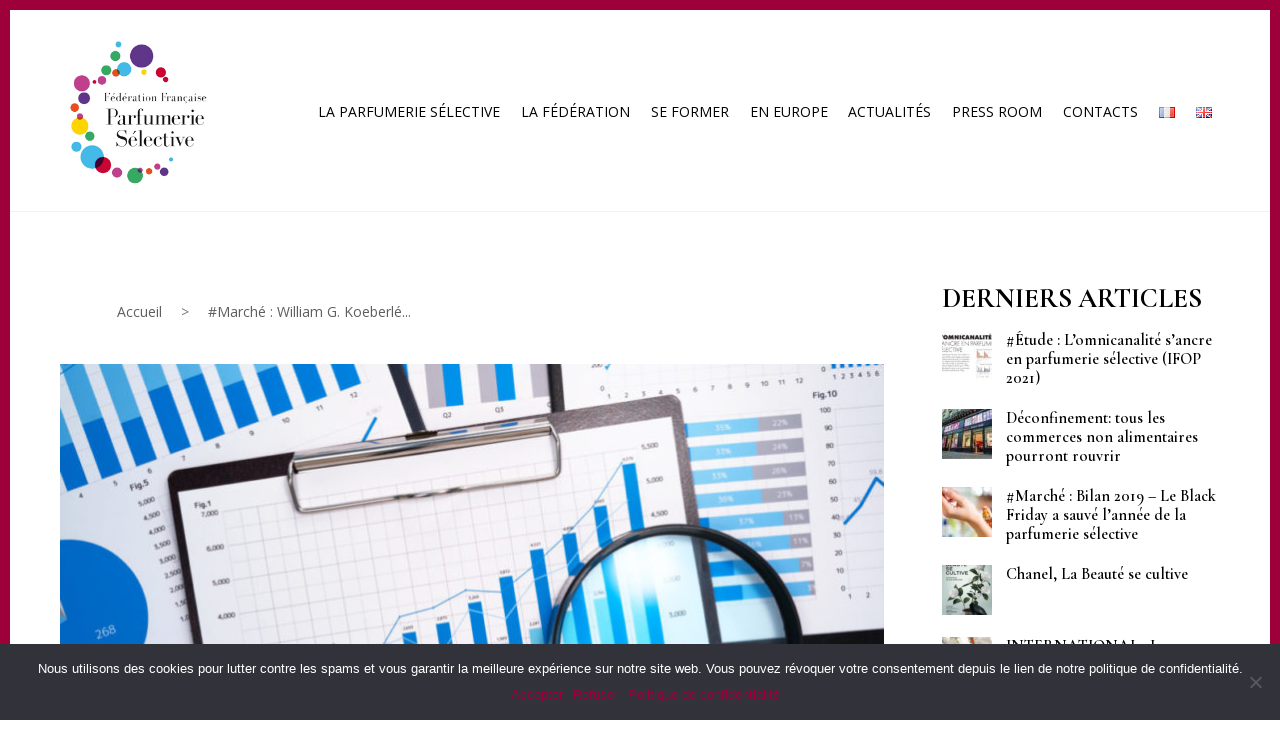

--- FILE ---
content_type: text/html; charset=UTF-8
request_url: https://ffps.fr/william-g-koeberle-participera-le-14-juin-2017-a-une-matinee-de-debats-innover-pour-le-commerce-organisee-par-bfm-business/
body_size: 15049
content:
<!DOCTYPE html>
<html lang="fr-FR">

<head>
		<meta charset="UTF-8" />
	<!-- wp_head -->
	<meta name='robots' content='index, follow, max-image-preview:large, max-snippet:-1, max-video-preview:-1' />

	<!-- This site is optimized with the Yoast SEO plugin v22.4 - https://yoast.com/wordpress/plugins/seo/ -->
	<title>#Marché : William G. Koeberlé participe à une matinée de débats &quot;Innover pour le commerce&quot; organisée par BFM Business - Fédération française de parfumerie selective</title>
	<link rel="canonical" href="https://ffps.fr/william-g-koeberle-participera-le-14-juin-2017-a-une-matinee-de-debats-innover-pour-le-commerce-organisee-par-bfm-business/" />
	<meta property="og:locale" content="fr_FR" />
	<meta property="og:type" content="article" />
	<meta property="og:title" content="#Marché : William G. Koeberlé participe à une matinée de débats &quot;Innover pour le commerce&quot; organisée par BFM Business - Fédération française de parfumerie selective" />
	<meta property="og:description" content="Mercredi 14 juin &#8211; Au siège d’Alticemédia 29 rue de chateaudun – 75 009 Paris #IPLC BFM Business organise une conférence B to B « Innover pour le commerce », en partenariat avec l’Institut du commerce, Point de vente et CAcom. Animée par la journaliste Karine Vergniol, cette conférence sera le point d’orgue de la [&hellip;]" />
	<meta property="og:url" content="https://ffps.fr/william-g-koeberle-participera-le-14-juin-2017-a-une-matinee-de-debats-innover-pour-le-commerce-organisee-par-bfm-business/" />
	<meta property="og:site_name" content="Fédération française de parfumerie selective" />
	<meta property="article:published_time" content="2017-06-07T16:02:48+00:00" />
	<meta property="article:modified_time" content="2019-09-29T20:46:32+00:00" />
	<meta property="og:image" content="https://ffps.fr/wp-content/uploads/2019/09/shutterstock_1124867465-1024x683.jpg" />
	<meta property="og:image:width" content="1024" />
	<meta property="og:image:height" content="683" />
	<meta property="og:image:type" content="image/jpeg" />
	<meta name="author" content="FFDPADMIN" />
	<meta name="twitter:card" content="summary_large_image" />
	<meta name="twitter:label1" content="Écrit par" />
	<meta name="twitter:data1" content="FFDPADMIN" />
	<meta name="twitter:label2" content="Durée de lecture estimée" />
	<meta name="twitter:data2" content="2 minutes" />
	<script type="application/ld+json" class="yoast-schema-graph">{"@context":"https://schema.org","@graph":[{"@type":"WebPage","@id":"https://ffps.fr/william-g-koeberle-participera-le-14-juin-2017-a-une-matinee-de-debats-innover-pour-le-commerce-organisee-par-bfm-business/","url":"https://ffps.fr/william-g-koeberle-participera-le-14-juin-2017-a-une-matinee-de-debats-innover-pour-le-commerce-organisee-par-bfm-business/","name":"#Marché : William G. Koeberlé participe à une matinée de débats \"Innover pour le commerce\" organisée par BFM Business - Fédération française de parfumerie selective","isPartOf":{"@id":"https://ffps.fr/#website"},"primaryImageOfPage":{"@id":"https://ffps.fr/william-g-koeberle-participera-le-14-juin-2017-a-une-matinee-de-debats-innover-pour-le-commerce-organisee-par-bfm-business/#primaryimage"},"image":{"@id":"https://ffps.fr/william-g-koeberle-participera-le-14-juin-2017-a-une-matinee-de-debats-innover-pour-le-commerce-organisee-par-bfm-business/#primaryimage"},"thumbnailUrl":"https://ffps.fr/wp-content/uploads/2019/09/shutterstock_1124867465.jpg","datePublished":"2017-06-07T16:02:48+00:00","dateModified":"2019-09-29T20:46:32+00:00","author":{"@id":"https://ffps.fr/#/schema/person/d3f24b11de78a1b7d67e9a4d7c88be5b"},"breadcrumb":{"@id":"https://ffps.fr/william-g-koeberle-participera-le-14-juin-2017-a-une-matinee-de-debats-innover-pour-le-commerce-organisee-par-bfm-business/#breadcrumb"},"inLanguage":"fr-FR","potentialAction":[{"@type":"ReadAction","target":["https://ffps.fr/william-g-koeberle-participera-le-14-juin-2017-a-une-matinee-de-debats-innover-pour-le-commerce-organisee-par-bfm-business/"]}]},{"@type":"ImageObject","inLanguage":"fr-FR","@id":"https://ffps.fr/william-g-koeberle-participera-le-14-juin-2017-a-une-matinee-de-debats-innover-pour-le-commerce-organisee-par-bfm-business/#primaryimage","url":"https://ffps.fr/wp-content/uploads/2019/09/shutterstock_1124867465.jpg","contentUrl":"https://ffps.fr/wp-content/uploads/2019/09/shutterstock_1124867465.jpg","width":7136,"height":4762},{"@type":"BreadcrumbList","@id":"https://ffps.fr/william-g-koeberle-participera-le-14-juin-2017-a-une-matinee-de-debats-innover-pour-le-commerce-organisee-par-bfm-business/#breadcrumb","itemListElement":[{"@type":"ListItem","position":1,"name":"Accueil","item":"https://ffps.fr/"},{"@type":"ListItem","position":2,"name":"#Marché : William G. Koeberlé participe à une matinée de débats &#8220;Innover pour le commerce&#8221; organisée par BFM Business"}]},{"@type":"WebSite","@id":"https://ffps.fr/#website","url":"https://ffps.fr/","name":"Fédération française de parfumerie selective","description":"","potentialAction":[{"@type":"SearchAction","target":{"@type":"EntryPoint","urlTemplate":"https://ffps.fr/?s={search_term_string}"},"query-input":"required name=search_term_string"}],"inLanguage":"fr-FR"},{"@type":"Person","@id":"https://ffps.fr/#/schema/person/d3f24b11de78a1b7d67e9a4d7c88be5b","name":"FFDPADMIN","image":{"@type":"ImageObject","inLanguage":"fr-FR","@id":"https://ffps.fr/#/schema/person/image/","url":"https://secure.gravatar.com/avatar/526de9782c68fc0f47b6f75e6cd47e84?s=96&d=mm&r=g","contentUrl":"https://secure.gravatar.com/avatar/526de9782c68fc0f47b6f75e6cd47e84?s=96&d=mm&r=g","caption":"FFDPADMIN"},"url":"https://ffps.fr/author/ffdpadmin/"}]}</script>
	<!-- / Yoast SEO plugin. -->


<link rel='dns-prefetch' href='//fonts.googleapis.com' />
<link rel="alternate" type="application/rss+xml" title="Fédération française de parfumerie selective &raquo; Flux" href="https://ffps.fr/feed/" />
<link rel="alternate" type="application/rss+xml" title="Fédération française de parfumerie selective &raquo; Flux des commentaires" href="https://ffps.fr/comments/feed/" />
<link rel="alternate" type="application/rss+xml" title="Fédération française de parfumerie selective &raquo; #Marché : William G. Koeberlé participe à une matinée de débats &#8220;Innover pour le commerce&#8221; organisée par BFM Business Flux des commentaires" href="https://ffps.fr/william-g-koeberle-participera-le-14-juin-2017-a-une-matinee-de-debats-innover-pour-le-commerce-organisee-par-bfm-business/feed/" />
<script type="text/javascript">
/* <![CDATA[ */
window._wpemojiSettings = {"baseUrl":"https:\/\/s.w.org\/images\/core\/emoji\/15.0.3\/72x72\/","ext":".png","svgUrl":"https:\/\/s.w.org\/images\/core\/emoji\/15.0.3\/svg\/","svgExt":".svg","source":{"concatemoji":"https:\/\/ffps.fr\/wp-includes\/js\/wp-emoji-release.min.js?ver=6.5"}};
/*! This file is auto-generated */
!function(i,n){var o,s,e;function c(e){try{var t={supportTests:e,timestamp:(new Date).valueOf()};sessionStorage.setItem(o,JSON.stringify(t))}catch(e){}}function p(e,t,n){e.clearRect(0,0,e.canvas.width,e.canvas.height),e.fillText(t,0,0);var t=new Uint32Array(e.getImageData(0,0,e.canvas.width,e.canvas.height).data),r=(e.clearRect(0,0,e.canvas.width,e.canvas.height),e.fillText(n,0,0),new Uint32Array(e.getImageData(0,0,e.canvas.width,e.canvas.height).data));return t.every(function(e,t){return e===r[t]})}function u(e,t,n){switch(t){case"flag":return n(e,"\ud83c\udff3\ufe0f\u200d\u26a7\ufe0f","\ud83c\udff3\ufe0f\u200b\u26a7\ufe0f")?!1:!n(e,"\ud83c\uddfa\ud83c\uddf3","\ud83c\uddfa\u200b\ud83c\uddf3")&&!n(e,"\ud83c\udff4\udb40\udc67\udb40\udc62\udb40\udc65\udb40\udc6e\udb40\udc67\udb40\udc7f","\ud83c\udff4\u200b\udb40\udc67\u200b\udb40\udc62\u200b\udb40\udc65\u200b\udb40\udc6e\u200b\udb40\udc67\u200b\udb40\udc7f");case"emoji":return!n(e,"\ud83d\udc26\u200d\u2b1b","\ud83d\udc26\u200b\u2b1b")}return!1}function f(e,t,n){var r="undefined"!=typeof WorkerGlobalScope&&self instanceof WorkerGlobalScope?new OffscreenCanvas(300,150):i.createElement("canvas"),a=r.getContext("2d",{willReadFrequently:!0}),o=(a.textBaseline="top",a.font="600 32px Arial",{});return e.forEach(function(e){o[e]=t(a,e,n)}),o}function t(e){var t=i.createElement("script");t.src=e,t.defer=!0,i.head.appendChild(t)}"undefined"!=typeof Promise&&(o="wpEmojiSettingsSupports",s=["flag","emoji"],n.supports={everything:!0,everythingExceptFlag:!0},e=new Promise(function(e){i.addEventListener("DOMContentLoaded",e,{once:!0})}),new Promise(function(t){var n=function(){try{var e=JSON.parse(sessionStorage.getItem(o));if("object"==typeof e&&"number"==typeof e.timestamp&&(new Date).valueOf()<e.timestamp+604800&&"object"==typeof e.supportTests)return e.supportTests}catch(e){}return null}();if(!n){if("undefined"!=typeof Worker&&"undefined"!=typeof OffscreenCanvas&&"undefined"!=typeof URL&&URL.createObjectURL&&"undefined"!=typeof Blob)try{var e="postMessage("+f.toString()+"("+[JSON.stringify(s),u.toString(),p.toString()].join(",")+"));",r=new Blob([e],{type:"text/javascript"}),a=new Worker(URL.createObjectURL(r),{name:"wpTestEmojiSupports"});return void(a.onmessage=function(e){c(n=e.data),a.terminate(),t(n)})}catch(e){}c(n=f(s,u,p))}t(n)}).then(function(e){for(var t in e)n.supports[t]=e[t],n.supports.everything=n.supports.everything&&n.supports[t],"flag"!==t&&(n.supports.everythingExceptFlag=n.supports.everythingExceptFlag&&n.supports[t]);n.supports.everythingExceptFlag=n.supports.everythingExceptFlag&&!n.supports.flag,n.DOMReady=!1,n.readyCallback=function(){n.DOMReady=!0}}).then(function(){return e}).then(function(){var e;n.supports.everything||(n.readyCallback(),(e=n.source||{}).concatemoji?t(e.concatemoji):e.wpemoji&&e.twemoji&&(t(e.twemoji),t(e.wpemoji)))}))}((window,document),window._wpemojiSettings);
/* ]]> */
</script>
<style>
	.themify_builder .wow { visibility: hidden; }
	div:not(.caroufredsel_wrapper) > .themify_builder_slider > li:not(:first-child), .mfp-hide { display: none; }
a.themify_lightbox, .module-gallery a, .gallery-icon, .themify_lightboxed_images .post a[href$="jpg"], .themify_lightboxed_images .post a[href$="gif"], .themify_lightboxed_images .post a[href$="png"], .themify_lightboxed_images .post a[href$="JPG"], .themify_lightboxed_images .post a[href$="GIF"], .themify_lightboxed_images .post a[href$="PNG"], .themify_lightboxed_images .post a[href$="jpeg"], .themify_lightboxed_images .post a[href$="JPEG"] { cursor:not-allowed; }
	.themify_lightbox_loaded a.themify_lightbox, .themify_lightbox_loaded .module-gallery a, .themify_lightbox_loaded .gallery-icon { cursor:pointer; }
	</style><link rel='stylesheet' id='formidable-css' href='https://ffps.fr/wp-content/plugins/formidable/css/formidableforms.css?ver=48038' type='text/css' media='all' />
<link rel='stylesheet' id='themify-common-css' href='https://ffps.fr/wp-content/themes/themify-ultra/themify/css/themify.common.min.css?ver=4.5.8' type='text/css' media='all' />
<link rel="preload" href="https://ffps.fr/wp-content/themes/themify-ultra/themify/themify-builder/css/themify-builder-style.min.css?ver=4.5.8" as="style" />
<meta name="builder-styles-css" data-href="https://ffps.fr/wp-content/themes/themify-ultra/themify/themify-builder/css/themify-builder-style.min.css?ver=4.5.8" content="builder-styles-css" id="builder-styles-css" />
<style id='wp-emoji-styles-inline-css' type='text/css'>

	img.wp-smiley, img.emoji {
		display: inline !important;
		border: none !important;
		box-shadow: none !important;
		height: 1em !important;
		width: 1em !important;
		margin: 0 0.07em !important;
		vertical-align: -0.1em !important;
		background: none !important;
		padding: 0 !important;
	}
</style>
<link rel='stylesheet' id='wp-block-library-css' href='https://ffps.fr/wp-includes/css/dist/block-library/style.min.css?ver=6.5' type='text/css' media='all' />
<link rel='stylesheet' id='GCTLP-timeline-styles-css-css' href='https://ffps.fr/wp-content/plugins/cool-timeline-pro/includes/gutenberg-instant-builder/dist/blocks.style.build.css?ver=6.5' type='text/css' media='all' />
<style id='classic-theme-styles-inline-css' type='text/css'>
/*! This file is auto-generated */
.wp-block-button__link{color:#fff;background-color:#32373c;border-radius:9999px;box-shadow:none;text-decoration:none;padding:calc(.667em + 2px) calc(1.333em + 2px);font-size:1.125em}.wp-block-file__button{background:#32373c;color:#fff;text-decoration:none}
</style>
<style id='global-styles-inline-css' type='text/css'>
body{--wp--preset--color--black: #000000;--wp--preset--color--cyan-bluish-gray: #abb8c3;--wp--preset--color--white: #ffffff;--wp--preset--color--pale-pink: #f78da7;--wp--preset--color--vivid-red: #cf2e2e;--wp--preset--color--luminous-vivid-orange: #ff6900;--wp--preset--color--luminous-vivid-amber: #fcb900;--wp--preset--color--light-green-cyan: #7bdcb5;--wp--preset--color--vivid-green-cyan: #00d084;--wp--preset--color--pale-cyan-blue: #8ed1fc;--wp--preset--color--vivid-cyan-blue: #0693e3;--wp--preset--color--vivid-purple: #9b51e0;--wp--preset--gradient--vivid-cyan-blue-to-vivid-purple: linear-gradient(135deg,rgba(6,147,227,1) 0%,rgb(155,81,224) 100%);--wp--preset--gradient--light-green-cyan-to-vivid-green-cyan: linear-gradient(135deg,rgb(122,220,180) 0%,rgb(0,208,130) 100%);--wp--preset--gradient--luminous-vivid-amber-to-luminous-vivid-orange: linear-gradient(135deg,rgba(252,185,0,1) 0%,rgba(255,105,0,1) 100%);--wp--preset--gradient--luminous-vivid-orange-to-vivid-red: linear-gradient(135deg,rgba(255,105,0,1) 0%,rgb(207,46,46) 100%);--wp--preset--gradient--very-light-gray-to-cyan-bluish-gray: linear-gradient(135deg,rgb(238,238,238) 0%,rgb(169,184,195) 100%);--wp--preset--gradient--cool-to-warm-spectrum: linear-gradient(135deg,rgb(74,234,220) 0%,rgb(151,120,209) 20%,rgb(207,42,186) 40%,rgb(238,44,130) 60%,rgb(251,105,98) 80%,rgb(254,248,76) 100%);--wp--preset--gradient--blush-light-purple: linear-gradient(135deg,rgb(255,206,236) 0%,rgb(152,150,240) 100%);--wp--preset--gradient--blush-bordeaux: linear-gradient(135deg,rgb(254,205,165) 0%,rgb(254,45,45) 50%,rgb(107,0,62) 100%);--wp--preset--gradient--luminous-dusk: linear-gradient(135deg,rgb(255,203,112) 0%,rgb(199,81,192) 50%,rgb(65,88,208) 100%);--wp--preset--gradient--pale-ocean: linear-gradient(135deg,rgb(255,245,203) 0%,rgb(182,227,212) 50%,rgb(51,167,181) 100%);--wp--preset--gradient--electric-grass: linear-gradient(135deg,rgb(202,248,128) 0%,rgb(113,206,126) 100%);--wp--preset--gradient--midnight: linear-gradient(135deg,rgb(2,3,129) 0%,rgb(40,116,252) 100%);--wp--preset--font-size--small: 13px;--wp--preset--font-size--medium: 20px;--wp--preset--font-size--large: 36px;--wp--preset--font-size--x-large: 42px;--wp--preset--spacing--20: 0.44rem;--wp--preset--spacing--30: 0.67rem;--wp--preset--spacing--40: 1rem;--wp--preset--spacing--50: 1.5rem;--wp--preset--spacing--60: 2.25rem;--wp--preset--spacing--70: 3.38rem;--wp--preset--spacing--80: 5.06rem;--wp--preset--shadow--natural: 6px 6px 9px rgba(0, 0, 0, 0.2);--wp--preset--shadow--deep: 12px 12px 50px rgba(0, 0, 0, 0.4);--wp--preset--shadow--sharp: 6px 6px 0px rgba(0, 0, 0, 0.2);--wp--preset--shadow--outlined: 6px 6px 0px -3px rgba(255, 255, 255, 1), 6px 6px rgba(0, 0, 0, 1);--wp--preset--shadow--crisp: 6px 6px 0px rgba(0, 0, 0, 1);}:where(.is-layout-flex){gap: 0.5em;}:where(.is-layout-grid){gap: 0.5em;}body .is-layout-flow > .alignleft{float: left;margin-inline-start: 0;margin-inline-end: 2em;}body .is-layout-flow > .alignright{float: right;margin-inline-start: 2em;margin-inline-end: 0;}body .is-layout-flow > .aligncenter{margin-left: auto !important;margin-right: auto !important;}body .is-layout-constrained > .alignleft{float: left;margin-inline-start: 0;margin-inline-end: 2em;}body .is-layout-constrained > .alignright{float: right;margin-inline-start: 2em;margin-inline-end: 0;}body .is-layout-constrained > .aligncenter{margin-left: auto !important;margin-right: auto !important;}body .is-layout-constrained > :where(:not(.alignleft):not(.alignright):not(.alignfull)){max-width: var(--wp--style--global--content-size);margin-left: auto !important;margin-right: auto !important;}body .is-layout-constrained > .alignwide{max-width: var(--wp--style--global--wide-size);}body .is-layout-flex{display: flex;}body .is-layout-flex{flex-wrap: wrap;align-items: center;}body .is-layout-flex > *{margin: 0;}body .is-layout-grid{display: grid;}body .is-layout-grid > *{margin: 0;}:where(.wp-block-columns.is-layout-flex){gap: 2em;}:where(.wp-block-columns.is-layout-grid){gap: 2em;}:where(.wp-block-post-template.is-layout-flex){gap: 1.25em;}:where(.wp-block-post-template.is-layout-grid){gap: 1.25em;}.has-black-color{color: var(--wp--preset--color--black) !important;}.has-cyan-bluish-gray-color{color: var(--wp--preset--color--cyan-bluish-gray) !important;}.has-white-color{color: var(--wp--preset--color--white) !important;}.has-pale-pink-color{color: var(--wp--preset--color--pale-pink) !important;}.has-vivid-red-color{color: var(--wp--preset--color--vivid-red) !important;}.has-luminous-vivid-orange-color{color: var(--wp--preset--color--luminous-vivid-orange) !important;}.has-luminous-vivid-amber-color{color: var(--wp--preset--color--luminous-vivid-amber) !important;}.has-light-green-cyan-color{color: var(--wp--preset--color--light-green-cyan) !important;}.has-vivid-green-cyan-color{color: var(--wp--preset--color--vivid-green-cyan) !important;}.has-pale-cyan-blue-color{color: var(--wp--preset--color--pale-cyan-blue) !important;}.has-vivid-cyan-blue-color{color: var(--wp--preset--color--vivid-cyan-blue) !important;}.has-vivid-purple-color{color: var(--wp--preset--color--vivid-purple) !important;}.has-black-background-color{background-color: var(--wp--preset--color--black) !important;}.has-cyan-bluish-gray-background-color{background-color: var(--wp--preset--color--cyan-bluish-gray) !important;}.has-white-background-color{background-color: var(--wp--preset--color--white) !important;}.has-pale-pink-background-color{background-color: var(--wp--preset--color--pale-pink) !important;}.has-vivid-red-background-color{background-color: var(--wp--preset--color--vivid-red) !important;}.has-luminous-vivid-orange-background-color{background-color: var(--wp--preset--color--luminous-vivid-orange) !important;}.has-luminous-vivid-amber-background-color{background-color: var(--wp--preset--color--luminous-vivid-amber) !important;}.has-light-green-cyan-background-color{background-color: var(--wp--preset--color--light-green-cyan) !important;}.has-vivid-green-cyan-background-color{background-color: var(--wp--preset--color--vivid-green-cyan) !important;}.has-pale-cyan-blue-background-color{background-color: var(--wp--preset--color--pale-cyan-blue) !important;}.has-vivid-cyan-blue-background-color{background-color: var(--wp--preset--color--vivid-cyan-blue) !important;}.has-vivid-purple-background-color{background-color: var(--wp--preset--color--vivid-purple) !important;}.has-black-border-color{border-color: var(--wp--preset--color--black) !important;}.has-cyan-bluish-gray-border-color{border-color: var(--wp--preset--color--cyan-bluish-gray) !important;}.has-white-border-color{border-color: var(--wp--preset--color--white) !important;}.has-pale-pink-border-color{border-color: var(--wp--preset--color--pale-pink) !important;}.has-vivid-red-border-color{border-color: var(--wp--preset--color--vivid-red) !important;}.has-luminous-vivid-orange-border-color{border-color: var(--wp--preset--color--luminous-vivid-orange) !important;}.has-luminous-vivid-amber-border-color{border-color: var(--wp--preset--color--luminous-vivid-amber) !important;}.has-light-green-cyan-border-color{border-color: var(--wp--preset--color--light-green-cyan) !important;}.has-vivid-green-cyan-border-color{border-color: var(--wp--preset--color--vivid-green-cyan) !important;}.has-pale-cyan-blue-border-color{border-color: var(--wp--preset--color--pale-cyan-blue) !important;}.has-vivid-cyan-blue-border-color{border-color: var(--wp--preset--color--vivid-cyan-blue) !important;}.has-vivid-purple-border-color{border-color: var(--wp--preset--color--vivid-purple) !important;}.has-vivid-cyan-blue-to-vivid-purple-gradient-background{background: var(--wp--preset--gradient--vivid-cyan-blue-to-vivid-purple) !important;}.has-light-green-cyan-to-vivid-green-cyan-gradient-background{background: var(--wp--preset--gradient--light-green-cyan-to-vivid-green-cyan) !important;}.has-luminous-vivid-amber-to-luminous-vivid-orange-gradient-background{background: var(--wp--preset--gradient--luminous-vivid-amber-to-luminous-vivid-orange) !important;}.has-luminous-vivid-orange-to-vivid-red-gradient-background{background: var(--wp--preset--gradient--luminous-vivid-orange-to-vivid-red) !important;}.has-very-light-gray-to-cyan-bluish-gray-gradient-background{background: var(--wp--preset--gradient--very-light-gray-to-cyan-bluish-gray) !important;}.has-cool-to-warm-spectrum-gradient-background{background: var(--wp--preset--gradient--cool-to-warm-spectrum) !important;}.has-blush-light-purple-gradient-background{background: var(--wp--preset--gradient--blush-light-purple) !important;}.has-blush-bordeaux-gradient-background{background: var(--wp--preset--gradient--blush-bordeaux) !important;}.has-luminous-dusk-gradient-background{background: var(--wp--preset--gradient--luminous-dusk) !important;}.has-pale-ocean-gradient-background{background: var(--wp--preset--gradient--pale-ocean) !important;}.has-electric-grass-gradient-background{background: var(--wp--preset--gradient--electric-grass) !important;}.has-midnight-gradient-background{background: var(--wp--preset--gradient--midnight) !important;}.has-small-font-size{font-size: var(--wp--preset--font-size--small) !important;}.has-medium-font-size{font-size: var(--wp--preset--font-size--medium) !important;}.has-large-font-size{font-size: var(--wp--preset--font-size--large) !important;}.has-x-large-font-size{font-size: var(--wp--preset--font-size--x-large) !important;}
.wp-block-navigation a:where(:not(.wp-element-button)){color: inherit;}
:where(.wp-block-post-template.is-layout-flex){gap: 1.25em;}:where(.wp-block-post-template.is-layout-grid){gap: 1.25em;}
:where(.wp-block-columns.is-layout-flex){gap: 2em;}:where(.wp-block-columns.is-layout-grid){gap: 2em;}
.wp-block-pullquote{font-size: 1.5em;line-height: 1.6;}
</style>
<link rel='stylesheet' id='awsm-team-css' href='https://ffps.fr/wp-content/plugins/awsm-team-pro/css/team.min.css?ver=1.1.3' type='text/css' media='all' />
<link rel='stylesheet' id='contact-form-7-css' href='https://ffps.fr/wp-content/plugins/contact-form-7/includes/css/styles.css?ver=5.9.3' type='text/css' media='all' />
<link rel='stylesheet' id='cookie-notice-front-css' href='https://ffps.fr/wp-content/plugins/cookie-notice/css/front.min.css?ver=2.4.16' type='text/css' media='all' />
<link rel='stylesheet' id='tlpteam-css-css' href='https://ffps.fr/wp-content/plugins/tlp-team-pro/assets/css/tlpteam.css?ver=6.5' type='text/css' media='all' />
<link rel='stylesheet' id='theme-style-css' href='https://ffps.fr/wp-content/themes/themify-ultra/style.min.css?ver=2.4.4' type='text/css' media='all' />
<link rel='stylesheet' id='themify-media-queries-css' href='https://ffps.fr/wp-content/themes/themify-ultra/media-queries.min.css?ver=2.4.4' type='text/css' media='all' />
<link rel='stylesheet' id='ultra-header-css' href='https://ffps.fr/wp-content/themes/themify-ultra/styles/header-top-widgets.min.css?ver=6.5' type='text/css' media='all' />
<link rel='stylesheet' id='themify-skin-css' href='https://ffps.fr/wp-content/themes/themify-ultra/skins/lawyer/style.min.css?ver=4.5.8' type='text/css' media='all' />
<link rel='stylesheet' id='themify-customize-css' href='https://ffps.fr/wp-content/uploads/themify-customizer.css?ver=19.09.30.20.08.10' type='text/css' media='all' />
<link rel='stylesheet' id='themify-google-fonts-css' href='https://fonts.googleapis.com/css?family=Open+Sans%3A300%2C400%2C400i%2C600%2C700%7CCormorant+Garamond%3A400%2C600%2C700%7CPlayfair+Display%3Anormal%2Cbold%7CPlayfair+Display%3Anormal%2Cbold%7COpen+Sans%3Anormal%2C300%7COpen+Sans%3Anormal%2C300%7COpen+Sans%3Anormal%2C300%7COpen+Sans%3Anormal%2C300&#038;subset=latin&#038;ver=6.5' type='text/css' media='all' />
<script type="text/javascript" src="https://ffps.fr/wp-includes/js/jquery/jquery.min.js?ver=3.7.1" id="jquery-core-js"></script>
<script type="text/javascript" src="https://ffps.fr/wp-includes/js/jquery/jquery-migrate.min.js?ver=3.4.1" id="jquery-migrate-js"></script>
<script type="text/javascript" id="cookie-notice-front-js-before">
/* <![CDATA[ */
var cnArgs = {"ajaxUrl":"https:\/\/ffps.fr\/wp-admin\/admin-ajax.php","nonce":"6647e3c84a","hideEffect":"fade","position":"bottom","onScroll":false,"onScrollOffset":100,"onClick":false,"cookieName":"cookie_notice_accepted","cookieTime":2592000,"cookieTimeRejected":2592000,"globalCookie":false,"redirection":false,"cache":false,"revokeCookies":true,"revokeCookiesOpt":"manual"};
/* ]]> */
</script>
<script type="text/javascript" src="https://ffps.fr/wp-content/plugins/cookie-notice/js/front.min.js?ver=2.4.16" id="cookie-notice-front-js"></script>
<link rel="https://api.w.org/" href="https://ffps.fr/wp-json/" /><link rel="alternate" type="application/json" href="https://ffps.fr/wp-json/wp/v2/posts/1402" /><link rel="EditURI" type="application/rsd+xml" title="RSD" href="https://ffps.fr/xmlrpc.php?rsd" />
<meta name="generator" content="WordPress 6.5" />
<link rel='shortlink' href='https://ffps.fr/?p=1402' />
<link rel="alternate" type="application/json+oembed" href="https://ffps.fr/wp-json/oembed/1.0/embed?url=https%3A%2F%2Fffps.fr%2Fwilliam-g-koeberle-participera-le-14-juin-2017-a-une-matinee-de-debats-innover-pour-le-commerce-organisee-par-bfm-business%2F" />
<link rel="alternate" type="text/xml+oembed" href="https://ffps.fr/wp-json/oembed/1.0/embed?url=https%3A%2F%2Fffps.fr%2Fwilliam-g-koeberle-participera-le-14-juin-2017-a-une-matinee-de-debats-innover-pour-le-commerce-organisee-par-bfm-business%2F&#038;format=xml" />
<style type="text/css">
                    .ctl-bullets-container {
                display: block;
                position: fixed;
                right: 0;
                height: 100%;
                z-index: 1049;
                font-weight: normal;
                height: 70vh;
                overflow-x: hidden;
                overflow-y: auto;
                margin: 15vh auto;
            }</style>



	<script type="text/javascript">
		var tf_mobile_menu_trigger_point = 1200;
	</script>
	
<meta name="viewport" content="width=device-width, initial-scale=1">

	<style>
	@-webkit-keyframes themifyAnimatedBG {
		0% { background-color: #33baab; }
100% { background-color: #e33b9e; }
50% { background-color: #4961d7; }
33.3% { background-color: #2ea85c; }
25% { background-color: #2bb8ed; }
20% { background-color: #dd5135; }

	}
	@keyframes themifyAnimatedBG {
		0% { background-color: #33baab; }
100% { background-color: #e33b9e; }
50% { background-color: #4961d7; }
33.3% { background-color: #2ea85c; }
25% { background-color: #2bb8ed; }
20% { background-color: #dd5135; }

	}
	.themify_builder_row.animated-bg {
		-webkit-animation: themifyAnimatedBG 30000ms infinite alternate;
		animation: themifyAnimatedBG 30000ms infinite alternate;
	}
	</style>
	<link rel="icon" href="https://ffps.fr/wp-content/uploads/2019/08/cropped-fav-icon-2-32x32.png" sizes="32x32" />
<link rel="icon" href="https://ffps.fr/wp-content/uploads/2019/08/cropped-fav-icon-2-192x192.png" sizes="192x192" />
<link rel="apple-touch-icon" href="https://ffps.fr/wp-content/uploads/2019/08/cropped-fav-icon-2-180x180.png" />
<meta name="msapplication-TileImage" content="https://ffps.fr/wp-content/uploads/2019/08/cropped-fav-icon-2-270x270.png" />

</head>

<body class="post-template-default single single-post postid-1402 single-format-standard cookies-not-set cooltimeline-body themify-fw-4-5-8 themify-ultra-2-4-4 skin-lawyer webkit not-ie default_width sidebar1 no-home no-touch builder-parallax-scrolling-active ready-view header-top-widgets fixed-header footer-left-col  social-widget-off rss-off search-off single-classic-layout tile_enable filter-hover-none filter-featured-only masonry-enabled">

<script type="text/javascript">
	function themifyMobileMenuTrigger(e) {
		var w = document.body.clientWidth;
		if( w > 0 && w <= tf_mobile_menu_trigger_point ) {
			document.body.classList.add( 'mobile_menu_active' );
		} else {
			document.body.classList.remove( 'mobile_menu_active' );
		}
		
	}
	themifyMobileMenuTrigger();
	var _init =function () {
	    jQuery( window ).on('tfsmartresize.tf_mobile_menu', themifyMobileMenuTrigger );
	    document.removeEventListener( 'DOMContentLoaded', _init, {once:true,passive:true} );
	    _init=null;
	};
	document.addEventListener( 'DOMContentLoaded', _init, {once:true,passive:true} );
</script>
<div id="pagewrap" class="hfeed site">

			<div id="headerwrap"   >
                        			                                                    <div class="header-icons">
                                <a id="menu-icon" href="#mobile-menu"><span class="menu-icon-inner"></span></a>
                            </div>
                        
			<header id="header" class="pagewidth clearfix" itemscope="itemscope" itemtype="https://schema.org/WPHeader">

	            
	            <div class="header-bar">
		            						<div id="site-logo"><a href="https://ffps.fr" title="Fédération française de parfumerie selective"><img src="https://ffps.fr/wp-content/uploads/2019/07/LOGO-FFPS.png" alt="Fédération française de parfumerie selective" title="Fédération française de parfumerie selective" /></a></div>					
																				</div>
				<!-- /.header-bar -->

									<div id="mobile-menu" class="sidemenu sidemenu-off">

						
						<div class="navbar-wrapper clearfix">

							
							
							<nav id="main-nav-wrap" itemscope="itemscope" itemtype="https://schema.org/SiteNavigationElement">
																	<ul id="main-nav" class="main-nav menu-name-main-navigation-fr"><li id='menu-item-4199' class="menu-item menu-item-type-custom menu-item-object-custom menu-item-has-children has-sub-menu has-sub-menu" ><a  href="#">La Parfumerie Sélective</a> 
<ul class="sub-menu">
<li id='menu-item-6155' class="menu-item menu-item-type-post_type menu-item-object-page" ><a  href="https://ffps.fr/la-parfumerie-selective/">La Parfumerie Sélective</a> </li>
<li id='menu-item-1683' class="menu-item menu-item-type-post_type menu-item-object-page" ><a  href="https://ffps.fr/la-parfumerie-selective/le-principe-de-la-distribution-selective/">Le principe de la distribution sélective</a> </li>
</ul>
</li>
<li id='menu-item-4198' class="menu-item menu-item-type-custom menu-item-object-custom menu-item-has-children has-sub-menu has-sub-menu" ><a  href="#">La fédération</a> 
<ul class="sub-menu">
<li id='menu-item-1788' class="menu-item menu-item-type-post_type menu-item-object-page" ><a  href="https://ffps.fr/la-federation/">La Fédération</a> </li>
<li id='menu-item-1796' class="menu-item menu-item-type-post_type menu-item-object-page" ><a  href="https://ffps.fr/la-federation/la-gouvernance/">La gouvernance</a> </li>
</ul>
</li>
<li id='menu-item-1802' class="menu-item menu-item-type-post_type menu-item-object-page" ><a  href="https://ffps.fr/se-former/">Se former</a> </li>
<li id='menu-item-3434' class="menu-item menu-item-type-post_type menu-item-object-page" ><a  href="https://ffps.fr/en-europe/">En Europe</a> </li>
<li id='menu-item-3476' class="menu-item menu-item-type-post_type menu-item-object-page" ><a  href="https://ffps.fr/actualites/">Actualités</a> </li>
<li id='menu-item-3497' class="menu-item menu-item-type-post_type menu-item-object-page" ><a  href="https://ffps.fr/press-room/">Press Room</a> </li>
<li id='menu-item-3800' class="menu-item menu-item-type-post_type menu-item-object-page menu-item-has-children has-sub-menu has-sub-menu" ><a  href="https://ffps.fr/contact/">Contacts</a> 
<ul class="sub-menu">
<li id='menu-item-3743' class="menu-item menu-item-type-post_type menu-item-object-page" ><a  href="https://ffps.fr/contact/adherer/">Adhérer</a> </li>
</ul>
</li>
<li id='menu-item-5238-fr' class="lang-item lang-item-18 lang-item-fr current-lang lang-item-first menu-item menu-item-type-custom menu-item-object-custom" ><a  href="https://ffps.fr/william-g-koeberle-participera-le-14-juin-2017-a-une-matinee-de-debats-innover-pour-le-commerce-organisee-par-bfm-business/"><img src="[data-uri]" alt="Français" width="16" height="11" style="width: 16px; height: 11px;" /></a> </li>
<li id='menu-item-5238-en' class="lang-item lang-item-21 lang-item-en no-translation menu-item menu-item-type-custom menu-item-object-custom" ><a  href="https://ffps.fr/en/homepage/"><img src="[data-uri]" alt="English" width="16" height="11" style="width: 16px; height: 11px;" /></a> </li>
</ul>									<!-- /#main-nav -->
									
																		
															</nav>
							<!-- /#main-nav-wrap -->
							
						</div>

																				<!-- /header-widgets -->
						
						<a id="menu-icon-close" href="#"></a>

						
					</div><!-- #mobile-menu -->
                     					<!-- /#mobile-menu -->
				
				
				
				
			</header>
			<!-- /#header -->

	        
		</div>
		<!-- /#headerwrap -->
	
	<div id="body" class="clearfix">

		


    
<div class="single_posts_wrapper " style="position: relative"   data-title="#Marché : William G. Koeberlé participe à une matinée de débats &#8220;Innover pour le commerce&#8221; organisée par BFM Business" data-url="https://ffps.fr/william-g-koeberle-participera-le-14-juin-2017-a-une-matinee-de-debats-innover-pour-le-commerce-organisee-par-bfm-business/">

    
<div id="layout" class="pagewidth clearfix">
    
    <!-- content -->
    <div id="content" class="list-post">
        <!-- hook content: themify_content_start -->         <div class="breadcrumb-container theme1">
                    <ol>
                    <li>
            <a title="Accueil" href="https://ffps.fr">
                <span>Accueil</span>
            </a>
            <span class="separator">&gt;</span>
        </li>
            <li>
            <a title="#Marché : William G. Koeberlé participe à une matinée de débats &#8220;Innover pour le commerce&#8221; organisée par BFM Business" href="#">
                <span>#Marché : William G. Koeberlé...</span>
            </a>
            <span class="separator">&gt;</span>
        </li>
            </ol>
        <script type="application/ld+json">
        {
            "@context": "http://schema.org",
            "@type": "BreadcrumbList",
            "itemListElement": [
                 {
                            "@type": "ListItem",
                            "position": 2,
                            "item": {
                                "@id": "https://ffps.fr",
                                "name": "Accueil"
                            }
                        }
                        ,                 {
                            "@type": "ListItem",
                            "position": 3,
                            "item": {
                                "@id": "#",
                                "name": "#Marché : William G. Koeberlé participe à une matinée de débats &#8220;Innover pour le commerce&#8221; organisée par BFM Business"
                            }
                        }
                                                    ]
        }
    </script>
    <style type="text/css">
        .breadcrumb-container {
            font-size: 13px;
        }

        .breadcrumb-container ul {
            margin: 0;
            padding: 0;
        }

        .breadcrumb-container li {
            box-sizing: unset;
            display: inline-block;
            margin: 0;
            padding: 0;
        }

        .breadcrumb-container li a {
            box-sizing: unset;
            padding: 0 10px;
        }

        .breadcrumb-container {
            font-size: 14px !important;
            padding: 10px;
            margin: 10px;
        }

        .breadcrumb-container li a {
            color: #5e5e5e !important;
            font-size: 14px !important;
            line-height: 14px !important;
        }

        .breadcrumb-container li .separator {
            color: #727272 !important;
            font-size: 14px !important;
        }

        .breadcrumb-container li:last-child .separator {
            display: none;
        }

            </style>
    <style type="text/css">
        .breadcrumb-container.theme1 li {
            margin: 0;
            padding: 0;
        }
        .breadcrumb-container.theme1 a {
            background: #ffffff;
            display: inline-block;
            margin: 0 5px;
            padding: 5px 10px;
            text-decoration: none;
        }
    </style>
        <style type="text/css">
        .breadcrumb-container{}
.breadcrumb-container ul{}
.breadcrumb-container li{}
.breadcrumb-container a{}
.breadcrumb-container .separator{}
    </style>
    <script>
            </script>
        </div>
        <!-- /hook content: themify_content_start -->
        
            

<article id="post-1402" class="post clearfix post-1402 type-post status-publish format-standard has-post-thumbnail hentry category-actualites-fr category-agenda-fr has-post-title has-post-date has-post-category has-post-tag has-post-comment no-post-author   cat-32  cat-34">
	
            <a href="https://ffps.fr/william-g-koeberle-participera-le-14-juin-2017-a-une-matinee-de-debats-innover-pour-le-commerce-organisee-par-bfm-business/" data-post-permalink="yes" style="display: none;"></a>
    
	
	
	
		
			<figure class="post-image  clearfix">

									<a href="https://ffps.fr/william-g-koeberle-participera-le-14-juin-2017-a-une-matinee-de-debats-innover-pour-le-commerce-organisee-par-bfm-business/"><img fetchpriority="high" decoding="async" src="https://ffps.fr/wp-content/uploads/2019/09/shutterstock_1124867465-1024x683-826x470.jpg" width="826" height="470" class=" wp-post-image wp-image-4563" alt="shutterstock_1124867465" /></a>
				
			</figure>

		
	
	
	<div class="post-content">
		<div class="post-content-inner">

							<div class="post-date-wrap post-date-inline">
					<time class="post-date entry-date updated" datetime="2017-06-07">
                                                                                            <span class="year">7 juin 2017</span>
                                            					</time>
				</div>
			
							 <h1 class="post-title entry-title"><a href="https://ffps.fr/william-g-koeberle-participera-le-14-juin-2017-a-une-matinee-de-debats-innover-pour-le-commerce-organisee-par-bfm-business/">#Marché : William G. Koeberlé participe à une matinée de débats &#8220;Innover pour le commerce&#8221; organisée par BFM Business</a> </h1>			
							<p class="post-meta entry-meta">
					
											 <span class="post-category"><a href="https://ffps.fr/category/actualites-fr/" rel="tag" class="term-actualites-fr">Actualités</a><span class="separator">, </span><a href="https://ffps.fr/category/agenda-fr/" rel="tag" class="term-agenda-fr">Agenda</a></span>					
																
									</p>
				<!-- /post-meta -->
			
			
			<div class="entry-content">

				
					<p>Mercredi 14 juin &#8211; Au siège d’Alticemédia 29 rue de chateaudun – 75 009 Paris</p>
<p><strong>#IPLC</strong></p>
<p>BFM Business organise une conférence B to B « Innover pour le commerce », en partenariat avec l’Institut du commerce, Point de vente et CAcom. Animée par la journaliste Karine Vergniol, cette conférence sera le point d’orgue de la série d’émissions « Innover pour le commerce ».</p>
<p><strong>Accueil petit déjeuner : 8h30/9h</strong></p>
<p><strong>Session 1 : 9h/10h</strong></p>
<ul>
<li>9h-9h10 : la chronique de Rodolphe Bonnasse, directeur général de CAcom</li>
<li>9h10/9h30 key note de François Loviton, directeur Google retail</li>
<li>9h30-10h15 : débat animé par Karine Vergniol : L’acte d’achat online/offline</li>
</ul>
<p>L’acte d’achat. Comment se passe l’acte d’achat online ? Que se passe t-il quand le consommateur n’a pas accès au produit qu’il souhaitait ? Reporte t il son achat sur un autre produit ? Préfère t il renoncer …Ce qui nous intéresse, c’est donc le parcours d’achat des consommateurs, les points de friction, aussi bien online que offline. Comment faire en sorte que le parcours d’achat soit le plus fluide possible ? Quels sont les outils mis en place pour éviter tout abandon d’achat en cours de route ?</p>
<p>Ce débat sera introduit par Xavier Hua, directeur de L’institut du commerce. Il présentera les premiers chiffres consolidés d’une étude comparant la perception du consommateur face à une situation de rupture du produit sur des points de transaction physiques et digitaux</p>
<ul>
<li>Angélique Lenain, directrice général de Sensee</li>
<li>Thina Cadierno, directrice client et digital, Carrefour France</li>
<li>Frank Rosenthal, expert en marketing du commerce</li>
</ul>
<p><strong>Pause: 10h15-10h30</strong></p>
<p><strong>Session 2 : 10h30/11h30</strong></p>
<ul>
<li>10h30-10h40 : la chronique de Rodolphe Bonnasse, directeur général de CAcom</li>
<li>10h40/11h30 : débat animé par Karine Vergniol : La relation client et les nouveaux métiers du commerce à l’ère du numérique</li>
</ul>
<p>À l’ère du numérique, des magasins autonomes, de la livraison en un clic, comment réinventer les métiers du commerce et la relation client ? Ce débat sera introduit par Xavier Hua, directeur de L’institut du commerce</p>
<ul>
<li><span style="color: #ff6600;"><strong>William Koeberlé, président de la Fédération française de la parfumerie sélective et président de la Fédération européenne des parfumeurs détaillants </strong></span></li>
<li>Irache Martinez, directrice de la marque Showroomprivé.com</li>
<li>Pierre Cannet, expert e-commerce</li>
<li>Intermarché</li>
</ul>
<p><strong>Fin de l’évènement : 12h30</strong></p>
<div id="themify_builder_content-1402" data-postid="1402" class="themify_builder_content themify_builder_content-1402 themify_builder">
    </div>
<!-- /themify_builder_content -->
				
			</div><!-- /.entry-content -->

			
		</div>
		<!-- /.post-content-inner -->
	</div>
	<!-- /.post-content -->
	
</article>
<!-- /.post -->

        
        
        
        
		<div class="post-nav clearfix">
			<span class="prev"><a href="https://ffps.fr/marche-les-achats-de-produits-de-beaute-en-ligne-ont-progresse-de-21-en-2016/" rel="prev"><span class="arrow"></span> #Marché : Les achats  de produits de beauté en ligne ont progressé de 21 % en 2016.</a></span>			<span class="next"><a href="https://ffps.fr/gouvernance-interview-de-william-g-koeberle-president-de-la-ffps-par-bfm-business-innover-pour-le-commerce/" rel="next"><span class="arrow"></span> #Gouvernance : Interview de William Koeberlé, président de la FFPS par BFM Business &#8211; Innover pour le Commerce</a></span>		</div>
		<!-- /.post-nav -->

	
                    		<div class="related-posts">
			<h4 class="related-title">Related Posts</h4>
							<article class="post type-post clearfix">

												<figure class="post-image clearfix">
								<a href="https://ffps.fr/deconfinement-tous-les-commerces-non-alimentaires-pourront-rouvrir/"><img decoding="async" src="https://ffps.fr/wp-content/uploads/2020/05/nocibe-394x330.jpg" width="394" height="330" class=" wp-post-image wp-image-6056" alt="nocibe" /></a>
							</figure>
											
					<div class="post-content">
						<p class="post-meta">
							 <span class="post-category"><a href="https://ffps.fr/category/actualites-fr/" rel="tag" class="term-actualites-fr">Actualités</a></span>						</p>
						<h4 class="post-title">
							<a href="https://ffps.fr/deconfinement-tous-les-commerces-non-alimentaires-pourront-rouvrir/" title="Déconfinement: tous les commerces non alimentaires pourront rouvrir">
								Déconfinement: tous les commerces non alimentaires pourront rouvrir							</a>
						</h4>
											</div>
					<!-- /.post-content -->

					

					
				</article>
							<article class="post type-post clearfix">

												<figure class="post-image clearfix">
								<a href="https://ffps.fr/marche-bilan-2019-le-black-friday-a-sauve-lannee-de-la-parfumerie-selective/"><img decoding="async" src="https://ffps.fr/wp-content/uploads/2020/03/parfum-1024x469-394x330.jpeg" width="394" height="330" class=" wp-post-image wp-image-6043" alt="parfum" /></a>
							</figure>
											
					<div class="post-content">
						<p class="post-meta">
							 <span class="post-category"><a href="https://ffps.fr/category/actualites-fr/" rel="tag" class="term-actualites-fr">Actualités</a><span class="separator">, </span><a href="https://ffps.fr/category/chiffres-cles-fr/" rel="tag" class="term-chiffres-cles-fr">Chiffres clés</a></span>						</p>
						<h4 class="post-title">
							<a href="https://ffps.fr/marche-bilan-2019-le-black-friday-a-sauve-lannee-de-la-parfumerie-selective/" title="#Marché : Bilan 2019 &#8211; Le Black Friday a sauvé l’année de la parfumerie sélective">
								#Marché : Bilan 2019 &#8211; Le Black Friday a sauvé l’année de la parfumerie sélective							</a>
						</h4>
											</div>
					<!-- /.post-content -->

					

					
				</article>
							<article class="post type-post clearfix">

												<figure class="post-image clearfix">
								<a href="https://ffps.fr/chanel-la-beaute-se-cultive/"><img loading="lazy" decoding="async" src="https://ffps.fr/wp-content/uploads/2020/03/download-683x1024-394x330.png" width="394" height="330" class=" wp-post-image wp-image-6038" alt="download" /></a>
							</figure>
											
					<div class="post-content">
						<p class="post-meta">
							 <span class="post-category"><a href="https://ffps.fr/category/actualites-fr/" rel="tag" class="term-actualites-fr">Actualités</a><span class="separator">, </span><a href="https://ffps.fr/category/agenda-fr/" rel="tag" class="term-agenda-fr">Agenda</a></span>						</p>
						<h4 class="post-title">
							<a href="https://ffps.fr/chanel-la-beaute-se-cultive/" title="Chanel, La Beauté se cultive">
								Chanel, La Beauté se cultive							</a>
						</h4>
											</div>
					<!-- /.post-content -->

					

					
				</article>
					</div>
		<!-- /.related-posts -->
	        
                    


        
            </div>
    <!-- /content -->

    
        
    <aside id="sidebar" itemscope="itemscope" itemtype="https://schema.org/WPSidebar">

        
	<div id="themify-feature-posts-1002" class="widget feature-posts"><h4 class="widgettitle">DERNIERS ARTICLES</h4><ul class="feature-posts-list"><li><a aria-hidden="true" href="https://ffps.fr/etude-lomnicanalite-sancre-en-parfumerie-selective-ifop-2021/"><img loading="lazy" decoding="async" src="https://ffps.fr/wp-content/uploads/2021/05/Etude-entete-50x50.jpg" width="50" height="50" class="post-img wp-post-image wp-image-6112" alt="Etude IFOP 2021" srcset="https://ffps.fr/wp-content/uploads/2021/05/Etude-entete-50x50.jpg 50w, https://ffps.fr/wp-content/uploads/2021/05/Etude-entete-150x150.jpg 150w, https://ffps.fr/wp-content/uploads/2021/05/Etude-entete-250x250.jpg 250w, https://ffps.fr/wp-content/uploads/2021/05/Etude-entete-500x500.jpg 500w" sizes="(max-width: 50px) 100vw, 50px" /></a><a href="https://ffps.fr/etude-lomnicanalite-sancre-en-parfumerie-selective-ifop-2021/" class="feature-posts-title">#Étude : L’omnicanalité s&#8217;ancre en parfumerie sélective (IFOP 2021)</a> <br /></li><li><a aria-hidden="true" href="https://ffps.fr/deconfinement-tous-les-commerces-non-alimentaires-pourront-rouvrir/"><img loading="lazy" decoding="async" src="https://ffps.fr/wp-content/uploads/2020/05/nocibe-50x50.jpg" width="50" height="50" class="post-img wp-post-image wp-image-6056" alt="nocibe" srcset="https://ffps.fr/wp-content/uploads/2020/05/nocibe-50x50.jpg 50w, https://ffps.fr/wp-content/uploads/2020/05/nocibe-150x150.jpg 150w, https://ffps.fr/wp-content/uploads/2020/05/nocibe-250x250.jpg 250w, https://ffps.fr/wp-content/uploads/2020/05/nocibe-500x500.jpg 500w" sizes="(max-width: 50px) 100vw, 50px" /></a><a href="https://ffps.fr/deconfinement-tous-les-commerces-non-alimentaires-pourront-rouvrir/" class="feature-posts-title">Déconfinement: tous les commerces non alimentaires pourront rouvrir</a> <br /></li><li><a aria-hidden="true" href="https://ffps.fr/marche-bilan-2019-le-black-friday-a-sauve-lannee-de-la-parfumerie-selective/"><img loading="lazy" decoding="async" src="https://ffps.fr/wp-content/uploads/2020/03/parfum-1024x469-50x50.jpeg" width="50" height="50" class="post-img wp-post-image wp-image-6043" alt="parfum" srcset="https://ffps.fr/wp-content/uploads/2020/03/parfum-1024x469-50x50.jpeg 50w, https://ffps.fr/wp-content/uploads/2020/03/parfum-150x150.jpeg 150w, https://ffps.fr/wp-content/uploads/2020/03/parfum-250x250.jpeg 250w, https://ffps.fr/wp-content/uploads/2020/03/parfum-500x500.jpeg 500w" sizes="(max-width: 50px) 100vw, 50px" /></a><a href="https://ffps.fr/marche-bilan-2019-le-black-friday-a-sauve-lannee-de-la-parfumerie-selective/" class="feature-posts-title">#Marché : Bilan 2019 &#8211; Le Black Friday a sauvé l’année de la parfumerie sélective</a> <br /></li><li><a aria-hidden="true" href="https://ffps.fr/chanel-la-beaute-se-cultive/"><img loading="lazy" decoding="async" src="https://ffps.fr/wp-content/uploads/2020/03/download-683x1024-50x50.png" width="50" height="50" class="post-img wp-post-image wp-image-6038" alt="download" srcset="https://ffps.fr/wp-content/uploads/2020/03/download-683x1024-50x50.png 50w, https://ffps.fr/wp-content/uploads/2020/03/download-150x150.png 150w, https://ffps.fr/wp-content/uploads/2020/03/download-250x250.png 250w, https://ffps.fr/wp-content/uploads/2020/03/download-500x500.png 500w" sizes="(max-width: 50px) 100vw, 50px" /></a><a href="https://ffps.fr/chanel-la-beaute-se-cultive/" class="feature-posts-title">Chanel, La Beauté se cultive</a> <br /></li><li><a aria-hidden="true" href="https://ffps.fr/international-le-coronavirus-fragilise-le-business-beaute/"><img loading="lazy" decoding="async" src="https://ffps.fr/wp-content/uploads/2020/03/Chine-50x50.jpeg" width="50" height="50" class="post-img wp-post-image wp-image-6034" alt="Medics in white hazmat protective suits checking and scanning passengers in a plane for epidemic virus symptoms. Chinese new Wuhan coronavirus illustration." srcset="https://ffps.fr/wp-content/uploads/2020/03/Chine-50x50.jpeg 50w, https://ffps.fr/wp-content/uploads/2020/03/Chine-150x150.jpeg 150w, https://ffps.fr/wp-content/uploads/2020/03/Chine-250x250.jpeg 250w" sizes="(max-width: 50px) 100vw, 50px" /></a><a href="https://ffps.fr/international-le-coronavirus-fragilise-le-business-beaute/" class="feature-posts-title">INTERNATIONAL : Le coronavirus fragilise le business beauté</a> <br /></li></ul></div>
        
    </aside>
    <!-- /#sidebar -->

    
    <div class="clearfix" ></div>

</div>

    <div class="clearfix" ></div>

</div>


			</div><!-- /body -->

							<div id="footerwrap"   >
										<footer id="footer" class="pagewidth clearfix" itemscope="itemscope" itemtype="https://schema.org/WPFooter">
						<div class="back-top clearfix "><div class="arrow-up"><a href="#header"></a></div></div>
						<div class="main-col first clearfix">
							<div class="footer-left-wrap first">
																	<div class="footer-logo-wrapper clearfix">
										<div id="footer-logo"><a href="https://ffps.fr" title="Fédération française de parfumerie selective"><span>Fédération française de parfumerie selective</span></a></div>										<!-- /footer-logo -->
									</div>
															
															</div>
							
							<div class="footer-right-wrap">
																	<div class="footer-nav-wrap">
																			</div>
									<!-- /.footer-nav-wrap -->
								
																	<div class="footer-text clearfix">
										<div class="footer-text-inner">
																							<div class="one">© 2024 FFPS </div>												<div class="two"><a href="https://ffps.fr/mentions-legales/" target="_blank">Mentions légales</a></div>																					</div>
									</div>
									<!-- /.footer-text -->
															</div>
						</div>

																					<div class="section-col clearfix">
									<div class="footer-widgets-wrap">
																				<!-- /footer-widgets -->
									</div>
								</div>
													
											</footer><!-- /#footer -->

					
				</div><!-- /#footerwrap -->
			
		</div><!-- /#pagewrap -->

		
		<!-- SCHEMA BEGIN --><script type="application/ld+json">[{"@context":"https:\/\/schema.org","@type":"BlogPosting","mainEntityOfPage":{"@type":"WebPage","@id":"https:\/\/ffps.fr\/william-g-koeberle-participera-le-14-juin-2017-a-une-matinee-de-debats-innover-pour-le-commerce-organisee-par-bfm-business\/"},"headline":"#March\u00e9 : William G. Koeberl\u00e9 participe \u00e0 une matin\u00e9e de d\u00e9bats &#8220;Innover pour le commerce&#8221; organis\u00e9e par BFM Business","datePublished":"2017-06-07T17:02:48+02:00","dateModified":"2017-06-07T17:02:48+02:00","author":{"@type":"Person","name":"FFDPADMIN"},"publisher":{"@type":"Organization","name":"","logo":{"@type":"ImageObject","url":"","width":0,"height":0}},"description":"Mercredi 14 juin &#8211; Au si\u00e8ge d\u2019Alticem\u00e9dia 29 rue de chateaudun \u2013 75 009 Paris #IPLC BFM Business organise une conf\u00e9rence B to B \u00ab Innover pour le commerce \u00bb, en partenariat avec l\u2019Institut du commerce, Point de vente et CAcom. Anim\u00e9e par la journaliste Karine Vergniol, cette conf\u00e9rence sera le point d\u2019orgue de la [&hellip;]","image":{"@type":"ImageObject","url":"https:\/\/ffps.fr\/wp-content\/uploads\/2019\/09\/shutterstock_1124867465-1024x683.jpg","width":1024,"height":683}}]</script><!-- /SCHEMA END -->		<!-- wp_footer -->
		<script type="text/javascript" id="themify-main-script-js-extra">
/* <![CDATA[ */
var themify_vars = {"version":"4.5.8","url":"https:\/\/ffps.fr\/wp-content\/themes\/themify-ultra\/themify","map_key":null,"bing_map_key":null,"includesURL":"https:\/\/ffps.fr\/wp-includes\/","isCached":null,"minify":{"css":{"themify-icons":1,"themify.framework":1,"lightbox":1,"themify-builder-style":1},"js":{"backstretch.themify-version":1,"bigvideo":1,"themify.dropdown":1,"themify-tiles":1,"themify.mega-menu":1,"themify.builder.script":1,"themify.scroll-highlight":1,"themify-youtube-bg":1,"themify.parallaxit":1,"themify-ticks":1}}};
var tbLocalScript = {"isAnimationActive":"1","isParallaxActive":"1","isParallaxScrollActive":"1","isStickyScrollActive":"1","animationInviewSelectors":[".module.wow",".module_row.wow",".builder-posts-wrap > .post.wow"],"backgroundSlider":{"autoplay":5000},"animationOffset":"100","videoPoster":"https:\/\/ffps.fr\/wp-content\/themes\/themify-ultra\/themify\/themify-builder\/img\/blank.png","backgroundVideoLoop":"yes","builder_url":"https:\/\/ffps.fr\/wp-content\/themes\/themify-ultra\/themify\/themify-builder","framework_url":"https:\/\/ffps.fr\/wp-content\/themes\/themify-ultra\/themify","version":"4.5.8","fullwidth_support":"1","fullwidth_container":"body","loadScrollHighlight":"1","addons":[],"breakpoints":{"tablet_landscape":[769,"1024"],"tablet":[681,"768"],"mobile":"480"},"ticks":{"tick":30,"ajaxurl":"https:\/\/ffps.fr\/wp-admin\/admin-ajax.php","postID":1402}};
var themifyScript = {"lightbox":{"lightboxSelector":".themify_lightbox","lightboxOn":true,"lightboxContentImages":false,"lightboxContentImagesSelector":"","theme":"pp_default","social_tools":false,"allow_resize":true,"show_title":false,"overlay_gallery":false,"screenWidthNoLightbox":600,"deeplinking":false,"contentImagesAreas":"","gallerySelector":".gallery-icon > a","lightboxGalleryOn":true},"lightboxContext":"body"};
var tbScrollHighlight = {"fixedHeaderSelector":"#headerwrap.fixed-header","speed":"900","navigation":"#main-nav, .module-menu .ui.nav","scrollOffset":"-5","scroll":"internal"};
/* ]]> */
</script>
<script type="text/javascript" defer="defer" src="https://ffps.fr/wp-content/themes/themify-ultra/themify/js/main.min.js?ver=4.5.8" id="themify-main-script-js"></script>
<script type="text/javascript" src="https://ffps.fr/wp-content/plugins/awsm-team-pro/js/team.min.js?ver=1.1.3" id="awsm-team-js"></script>
<script type="text/javascript" src="https://ffps.fr/wp-content/plugins/contact-form-7/includes/swv/js/index.js?ver=5.9.3" id="swv-js"></script>
<script type="text/javascript" id="contact-form-7-js-extra">
/* <![CDATA[ */
var wpcf7 = {"api":{"root":"https:\/\/ffps.fr\/wp-json\/","namespace":"contact-form-7\/v1"}};
/* ]]> */
</script>
<script type="text/javascript" src="https://ffps.fr/wp-content/plugins/contact-form-7/includes/js/index.js?ver=5.9.3" id="contact-form-7-js"></script>
<script type="text/javascript" src="https://ffps.fr/wp-includes/js/imagesloaded.min.js?ver=5.0.0" id="imagesloaded-js"></script>
<script type="text/javascript" defer="defer" src="https://ffps.fr/wp-content/themes/themify-ultra/themify/js/themify.sidemenu.min.js?ver=2.4.4" id="slide-nav-js"></script>
<script type="text/javascript" id="theme-script-js-extra">
/* <![CDATA[ */
var themifyScript = {"themeURI":"https:\/\/ffps.fr\/wp-content\/themes\/themify-ultra","lightbox":{"lightboxSelector":".themify_lightbox","lightboxOn":true,"lightboxContentImages":false,"lightboxContentImagesSelector":"","theme":"pp_default","social_tools":false,"allow_resize":true,"show_title":false,"overlay_gallery":false,"screenWidthNoLightbox":600,"deeplinking":false,"contentImagesAreas":"","gallerySelector":".gallery-icon > a","lightboxGalleryOn":true},"fixedHeader":"fixed-header","sticky_header":"","ajax_nonce":"ca471486a0","ajax_url":"https:\/\/ffps.fr\/wp-admin\/admin-ajax.php","smallScreen":"760","resizeRefresh":"250","parallaxHeader":"1","loadingImg":"https:\/\/ffps.fr\/wp-content\/themes\/themify-ultra\/images\/loading.gif","maxPages":"0","currentPage":"1","pageLoaderEffect":"","autoInfinite":"auto","bufferPx":"50","infiniteURL":"0","scrollToNewOnLoad":"scroll","resetFilterOnLoad":"reset","fullPageScroll":"","shop_masonry":"no","tiledata":{"grids":{"post":{"1":["AAAA"],"2":["BBCC","BBCC"],"3":["DD.."],"4":[".EEF",".EEF"],"5":["DD..","BBCC","BBCC"],"6":[".EEF",".EEF","BBCC","BBCC"],"7":[".EEF",".EEF","DD.."],"8":[".EEF",".EEF","DD..","AAAA"],"9":[".EEF",".EEF","DD..","BBCC","BBCC"],"10":[".EEF",".EEF","DD..","MMNN","MMPP"],"11":[".EEF",".EEF","DD..","MMNN","MMPP","AAAA"],"12":[".EEF",".EEF","DD..","MMNN","MMPP","BBCC","BBCC"],"13":[".EEF",".EEF","DD..","MMNN","MMPP","LSRR","LSRR"]},"mobile":["AA",".."]},"default_grid":"post","small_screen_grid":"mobile","breakpoint":800,"padding":5,"full_width":false,"animate_init":false,"animate_resize":true,"animate_template":false},"responsiveBreakpoints":{"tablet_landscape":"1024","tablet":"768","mobile":"480"}};
/* ]]> */
</script>
<script type="text/javascript" defer="defer" src="https://ffps.fr/wp-content/themes/themify-ultra/js/themify.script.min.js?ver=2.4.4" id="theme-script-js"></script>
<script type="text/javascript" src="https://ffps.fr/wp-includes/js/comment-reply.min.js?ver=6.5" id="comment-reply-js" async="async" data-wp-strategy="async"></script>

		<!-- Cookie Notice plugin v2.4.16 by Hu-manity.co https://hu-manity.co/ -->
		<div id="cookie-notice" role="dialog" class="cookie-notice-hidden cookie-revoke-hidden cn-position-bottom" aria-label="Cookie Notice" style="background-color: rgba(50,50,58,1);"><div class="cookie-notice-container" style="color: #fff"><span id="cn-notice-text" class="cn-text-container">Nous utilisons des cookies pour lutter contre les spams et vous garantir la meilleure expérience sur notre site web. Vous pouvez révoquer votre consentement depuis le lien de notre politique de confidentialité.</span><span id="cn-notice-buttons" class="cn-buttons-container"><a href="#" id="cn-accept-cookie" data-cookie-set="accept" class="cn-set-cookie cn-button cn-button-custom button" aria-label="Accepter">Accepter</a><a href="#" id="cn-refuse-cookie" data-cookie-set="refuse" class="cn-set-cookie cn-button cn-button-custom button" aria-label="Refuser">Refuser</a><a href="https://ffps.fr/mentions-legales/" target="_blank" id="cn-more-info" class="cn-more-info cn-button cn-button-custom button" aria-label="Politique de confidentialité">Politique de confidentialité</a></span><span id="cn-close-notice" data-cookie-set="accept" class="cn-close-icon" title="Refuser"></span></div>
			<div class="cookie-revoke-container" style="color: #fff"><span id="cn-revoke-text" class="cn-text-container">Vous pouvez révoquer votre consentement à tout moment en utilisant le bouton « Révoquer le consentement ».</span><span id="cn-revoke-buttons" class="cn-buttons-container"><a href="#" class="cn-revoke-cookie cn-button cn-button-custom button" aria-label="Révoquer le consentement">Révoquer le consentement</a></span>
			</div>
		</div>
		<!-- / Cookie Notice plugin -->

	</body>
</html>

--- FILE ---
content_type: text/css
request_url: https://ffps.fr/wp-content/plugins/tlp-team-pro/assets/css/tlpteam.css?ver=6.5
body_size: 6688
content:
/*******************************************************************/
/************************ WP TLP TEAM PRO **************************/
/************************* www.techlabpro.com **********************/
/************************* info@techlabpro.com *********************/
/***** Copyright (c) 2015, TechLabPro.com. All right Reserved ******/
/*******************************************************************/

/*********************** Grid System **************************/
* {-webkit-box-sizing: border-box; -moz-box-sizing: border-box; box-sizing: border-box; }
*:before,*:after {-webkit-box-sizing: border-box;-moz-box-sizing: border-box;box-sizing: border-box; }
.container{margin-right: auto; margin-left: auto; padding-left: 15px; padding-right: 15px; }
.container-fluid {margin-right: auto; margin-left: auto; padding-left: 15px; padding-right: 15px; }
.clearfix:before, .clearfix:after, .container:before, .container:after, .container-fluid:before, .container-fluid:after, .row:before, .row:after {content: " "; display: table; } 
.clearfix:after,.container:after, .container-fluid:after, .row:after {clear: both; }
.row {margin-left: -15px;margin-right: -15px;}
.tlp-col-xs-1, .tlp-col-sm-1, .tlp-col-md-1, .tlp-col-lg-1, .tlp-col-xs-2, .tlp-col-sm-2, .tlp-col-md-2, .tlp-col-lg-2, .tlp-col-xs-3, .tlp-col-sm-3, .tlp-col-md-3, .tlp-col-lg-3, .tlp-col-xs-4, .tlp-col-sm-4, .tlp-col-md-4, .tlp-col-lg-4, .tlp-col-xs-5, .tlp-col-sm-5, .tlp-col-md-5, .tlp-col-lg-5, .tlp-col-xs-6, .tlp-col-sm-6, .tlp-col-md-6, .tlp-col-lg-6, .tlp-col-xs-7, .tlp-col-sm-7, .tlp-col-md-7, .tlp-col-lg-7, .tlp-col-xs-8, .tlp-col-sm-8, .tlp-col-md-8, .tlp-col-lg-8, .tlp-col-xs-9, .tlp-col-sm-9, .tlp-col-md-9, .tlp-col-lg-9, .tlp-col-xs-10, .tlp-col-sm-10, .tlp-col-md-10, .tlp-col-lg-10, .tlp-col-xs-11, .tlp-col-sm-11, .tlp-col-md-11, .tlp-col-lg-11, .tlp-col-xs-12, .tlp-col-sm-12, .tlp-col-md-12, .tlp-col-lg-12 {position: relative;min-height: 1px;padding-left: 15px;padding-right: 15px;}
.tlp-col-xs-1, .tlp-col-xs-2, .tlp-col-xs-3, .tlp-col-xs-4, .tlp-col-xs-5, .tlp-col-xs-6, .tlp-col-xs-7, .tlp-col-xs-8, .tlp-col-xs-9, .tlp-col-xs-10, .tlp-col-xs-11, .tlp-col-xs-12 {float: left;}
.tlp-col-xs-12 {width: 100%;} .tlp-col-xs-11 {width: 91.66666667%;} .tlp-col-xs-10 {width: 83.33333333%;} .tlp-col-xs-9 {width: 75%;} .tlp-col-xs-8 {width: 66.66666667%;} .tlp-col-xs-7 {width: 58.33333333%;} .tlp-col-xs-6 {width: 50%;} .tlp-col-xs-5 {width: 41.66666667%;} .tlp-col-xs-4 {width: 33.33333333%;} .tlp-col-xs-3 {width: 25%;} .tlp-col-xs-2 {width: 16.66666667%;} .tlp-col-xs-1 {width: 8.33333333%;}

/************************ End Grid System *********************/

/********************** Common Css *************************/
.tlp-team figure{ margin: 0px;}
.tlp-team .round-img img{-webkit-border-radius: 50%;-moz-border-radius: 50%;border-radius: 50%;  }
.tlp-team .margin-bottom{ margin-bottom: 30px;}
.tlp-team h3{ margin-bottom: 6px !important; padding:0px !important; line-height: 30px;font-weight: 400 !important;}
.tlp-team .tlp-position{ font-weight: 400;}
.tlp-team .img-responsive{width: 100%; height: auto; }
.tlp-team .paddingl0{ padding-left: 0px;}
.tlp-team .paddingr0 { padding-right: 0px;}
.tlp-team .tlp-equal-height{ margin-bottom: 30px;}
.tlp-team .no-margin{ margin:0px !important; padding: 0px !important; }
.tlp-team a{ text-decoration: none;box-shadow:none; border:none !important;}
#tlp-team-item-count { display: none;}

/* progress bar */
.tlp-team .tlp-team-skill{ margin-bottom: 15px;}
.tlp-team .skill-prog {height: 4px;margin-bottom: 4px; background: #fff;border: 1px solid #edeaea;border-radius: 4px;box-sizing: content-box;-moz-box-sizing: content-box;-webkit-box-sizing: content-box;}
.tlp-team .skill-prog .fill {height:100%;-webkit-animation: 400ms;background-color: #00afd1;border-radius: 4px;}
.tooltip + .tooltip > .tooltip-inner {background-color: #00afd1; font-size: 80%;}
.tooltip.top .tooltip-arrow {
    border-top-color:#00afd1;
}
.tlp-team-skrill{ font-size: 90%; padding: 0px 0px 15px 0px;}
.tlp-team .equal-height{ margin-bottom: 30px;}   
.tlp-equal-height .paddingl0{ padding-left: 0px; }
.tlp-equal-height .paddingr0{ padding-right: 0px;}

/*********** Social Icon ***************/
.tlp-team .social-icons { margin: 0px; padding: 0px; display: block;}
.tlp-team .social-icons a:before{  content: none;}
.tlp-team .social-icons a{text-align: center;color: #fff;text-decoration: none;display:inline-block; margin-right:4px;font-size: 20px;padding: 0px;width: 30px; height: 30px;}
.tlp-team .social-icons a .fa{padding: 7px 0px 0px; display: block;}
.tlp-team .social-icons a:hover .fa-facebook{ background: #3b5999; color: #fff;width: 30px; height: 30px;}
.tlp-team .social-icons a:hover .fa-twitter{ background: #3aa9e0; color: #fff; width: 30px; height: 30px;}
.tlp-team .social-icons a:hover .fa-linkedin{ background: #0080b1; color: #fff; width: 30px; height: 30px;}
.tlp-team .social-icons a:hover .fa-google-plus{ background: #D04333; color: #fff; width: 30px; height: 30px;}
.tlp-team .social-icons a:hover .fa-youtube{ background: #cd322d; color: #fff;width: 30px; height: 30px; }
.tlp-team .social-icons a:hover .fa-vimeo{ background: #44bbff; color: #fff;width: 30px; height: 30px; }
.tlp-team .social-icons a:hover .fa-instagram{ background: #3e729a; color: #fff;width: 30px; height: 30px; }
.tlp-team .round-img .social-icons a{ -webkit-border-radius: 50%; -moz-border-radius: 50%; border-radius: 50%;}
.tlp-team .round-img .social-icons a:hover .fa-facebook{ -webkit-border-radius: 50%; -moz-border-radius: 50%; border-radius: 50%;}
.tlp-team .round-img .social-icons a:hover .fa-twitter{ -webkit-border-radius: 50%; -moz-border-radius: 50%; border-radius: 50%;}
.tlp-team .round-img .social-icons a:hover .fa-linkedin{ -webkit-border-radius: 50%; -moz-border-radius: 50%; border-radius: 50%;}
.tlp-team .round-img .social-icons a:hover .fa-google-plus{ -webkit-border-radius: 50%; -moz-border-radius: 50%; border-radius: 50%;}
.tlp-team .round-img .social-icons a:hover .fa-youtube{ -webkit-border-radius: 50%; -moz-border-radius: 50%; border-radius: 50%;}
.tlp-team .round-img .social-icons a:hover .fa-vimeo{ -webkit-border-radius: 50%; -moz-border-radius: 50%; border-radius: 50%;}
.tlp-team .round-img .social-icons a:hover .fa-instagram{ -webkit-border-radius: 50%; -moz-border-radius: 50%; border-radius: 50%;}
.tlp-team .tlp-detail .social-icons a{background-color: #00afd1;}

/***************** Contact info *******************/
.tlp-team .contact-info { margin: 0px; padding: 0px 0px 10px 0px; }
.tlp-team .contact-info ul{ margin: 0px; padding: 0px; list-style: none;}
.tlp-team .contact-info ul li{ margin: 0px; padding: 0px; line-height:22px;list-style: none !important; border: none; background: no-repeat;}
.tlp-team .contact-info i{ width: 20px; padding-right: 4px; text-align: center;}

/******************** Layout 1 ***********************/
.tlp-team .layout1{ position: relative;}
.tlp-team .layout1 .tlp-content-layout1,.tlp-team .tlp-content{background: #f12929;color: #ffffff; padding: 10px; }
.tlp-team .layout1 .single-team-area h3 { padding: 0; margin: 0 0 10px 0; font-size: 22px; }
.tlp-team .layout1 .single-team-area h3, .tlp-team .layout1 .single-team-area h3 a, .tlp-team .layout1 .tlp-position { color: #fff;}
.tlp-team .layout1 .single-team-area img {max-width: none; -webkit-transition: opacity 1s, -webkit-transform 1s; transition: opacity 1s, transform 1s; -webkit-backface-visibility: hidden; backface-visibility: hidden; }
.tlp-team .layout1 .single-team-area:hover img {-webkit-transform: scale3d(1.1,1.1,1); transform: scale3d(1.1,1.1,1); } 
.tlp-team .layout1 .single-team { position: relative; overflow: hidden; }  
.tlp-team .layout1 .overlay{position: absolute;bottom: 0;left: 0;height: 100%;width: 100%;color: #fff; background-color: rgba(217, 35, 45, 0.85); -webkit-transition: all 0.5s ease-out 0.15s; -moz-transition: all 0.5s ease-out 0.15s; -ms-transition: all 0.5s ease-out 0.15s; -o-transition: all 0.5s ease-out 0.15s; transition: all 0.5s ease-out 0.15s; } .tlp-team .layout1 .single-team-area .overlay,.tlp-team .layout1 .single-team-area .overlay-element h3,.tlp-team .layout1 .single-team-area .detile-popup {opacity: 0; }
.tlp-team .layout1 .single-team-area:hover .overlay,.tlp-team .layout1 .single-team-area:hover .overlay-element h3,.tlp-team .layout1 .single-team-area:hover .detile-popup,.tlp-team .single-team-area:hover .overlay {opacity: 1; -moz-transform: scale(1); -webkit-transform: scale(1); -o-transform: scale(1); -ms-transform: scale(1); transform: scale(1); }   
.tlp-team .layout1 .short-bio p{ padding: 10px 0px 0px; margin-bottom: 10px;}
.tlp-team .layout1 .overlay .social-icons { text-align: center; padding: 20% 0; }
.tlp-team .layout1 .single-team:hover .overlay { top: 0; }
.tlp-team .layout1 .single-team-area:hover > .single-team:before { display: none; }
.tlp-team .layout1 .overlay-element {text-align: center; color: #ffffff;}
.tlp-team .layout1 .overlay-element .detail-link i.fa {color: #ffffff;font-size: 20px;margin-top: 45%;z-index: 9999;padding:4px 6px;}
.tlp-team .layout1 .overlay-element .detail-link:hover i.fa { background: #fff; color:#ed344a;-webkit-border-radius: 50%; -moz-border-radius: 50%;border-radius: 50%;  }


/************************ Start Layout 2 ******************/
.tlp-team .layout2 h3{ margin-top:0px;padding: 0px; }
.tlp-team .layout2 .short-bio p{ padding: 5px 0px; margin-bottom: 10px;}
.tlp-team .layout2 .round-img img{-webkit-border-radius: 50%; -moz-border-radius: 50%; border-radius: 50%;}

/************************ End Layout 2 ********************/

/************************ Start Layout 3 ******************/
.tlp-team .layout3 .tlp-content{ background: none; padding: 10px 0px 8px; }
.tlp-team .layout3 .single-team-area h3{ margin-top: 15px; padding: 0px; }
.tlp-team .layout3 .short-bio{ padding: 0px 0px 0px; }
.tlp-team .layout3 .round-img img{-webkit-border-radius: 50%; -moz-border-radius: 50%; border-radius: 50%;}
/************************ End Layout 3 ********************/

/************************ Start Layout 4 ******************/
.tlp-team .layout4 .single-team-area{ position: relative;}
.tlp-team .layout4 .single-team-area h3 a ,.tlp-team .layout4 .single-team-area h3 { margin: 15px 7px 0px; padding: 0;  text-align: center; color: #fff;}
.tlp-team .layout4 .tlp-position{ color: #fff; padding: 0px 15px; }
.tlp-team .layout4 .short-bio{ margin: 0px; padding: 0px;}
.tlp-team .layout4 .social-icons{padding:0px 15px;}
.tlp-team .layout4 .short-bio p{ text-align: center; font-size: 14px; color: #fff; padding: 5px 15px 5px; line-height: 20px; }
.tlp-team .layout4 .single-team-area .overlay {position: absolute;bottom: 0;left: 0;color: #fff; width: 100%; height: 100%; background-color: rgba(217, 35, 45, 0.85); -webkit-transition: all 0.3s ease-out 0s; -moz-transition: all 0.3s ease-out 0s; -ms-transition: all 0.3s ease-out 0s; -o-transition: all 0.3s ease-out 0s; transition: all 0.3s ease-out 0s;  }
.tlp-team .layout4 .single-team-area .tlp-content { text-align: center; padding: 20px; padding-top: 30%; }
.tlp-team .layout4 .single-team-area .overlay,.tlp-team .layout4 .single-team-area .detile-popup {-moz-transform: scale(0.5); -webkit-transform: scale(0.5); -o-transform: scale(0.5); -ms-transform: scale(0.5); transform: scale(0.5); opacity: 0; }
.tlp-team .layout4 .single-team-area:hover .overlay, .tlp-team .layout4 .single-team-area:hover .detile-popup {opacity: 1; -moz-transform: scale(1); -webkit-transform: scale(1); -o-transform: scale(1); -ms-transform: scale(1); transform: scale(1); }
.tlp-team .layout4 .round-img .overlay{-webkit-border-radius: 50%; -moz-border-radius: 50%; border-radius: 50%; padding-top: 10%;}
.tlp-team .layout4 .round-img .single-team-area:hover .overlay {top: 0; -webkit-border-radius: 50%; -moz-border-radius: 50%; border-radius: 50%;}
.tlp-team .layout4 .round-img .tlp-content{ background: none; padding-top: 15%;}
.tlp-team .layout4 .round-img .overlay .social-icons { text-align: center; margin: 0px; padding:0px; }
/************************ End Layout 4 ********************/

/************************ Start Layout 5 ******************/
.tlp-team .layout5 .tlp-content{ background: none; }
.tlp-team .layout5 .table tr td{ vertical-align: middle;}
.tlp-team .layout5 .table>thead>tr>th, .tlp-team-layout5 .table>tbody>tr>th, .tlp-team-layout5 .table>thead>tr>td, .table>tbody>tr>td {vertical-align: middle !important;}

/*********************** Start Layout 6 ********************/
.tlp-team .layout6 .tlp-info-block h3 a{color: #fff;}
.tlp-team .layout6 .tlp-info-block h3 { margin: 15px 15px 2px 15px; padding: 0px; color: #fff;}
.tlp-team .layout6 .tlp-position{ color: #fff; text-align: left; padding: 0px 15px;}
.tlp-team .layout6 .short-bio{ margin: 0px; padding: 0px;}
.tlp-team .layout6 .short-bio p{ text-align: center; font-size: 14px; color: #fff; padding: 0px 15px 0px; margin-bottom: 10px; line-height: 20px; }
.tlp-team .layout6 .tlp-img-block{padding: 0;}
.tlp-team .layout6 .tlp-info-block{padding: 0px; background: #fd662d;color: #fff;position: relative;}
.tlp-team .layout6 .tlp-right-arrow:after{border-color: transparent #fd642d;border-style: solid;border-width: 0 34px 34px 0;content: " ";display: block; height: 0;left: -34px;position: absolute;top: 50%;width: 0; } 
.tlp-team .layout6 .tlp-left-arrow:after{  border-color: #fd642d transparent transparent;border-style: solid;border-width: 34px 34px 0 0; content: " ";display: block;height: 0;position: absolute;right: -34px;top: 50%;width: 0;z-index: 2;} 
.tlp-team .layout6 .tlp-img.tlp-single-team {height: 100%;width: 100%;}
.tlp-team .layout6 .tlp-img-responsive {width: 100%;height: 100%;}
.tlp-team .layout6 .contact-info { margin: 0px;margin-bottom: 10px; padding: 0px 0px 10px 10px; }

/*********************** End Layout 6 ********************/

/*********************** Start Layout 7 ********************/
.tlp-team .layout7 .tlp-team-item h3 { margin: 15px 25px 2px !important; padding: 0px; color: #fff;}
.tlp-team .layout7 .tlp-position{ color: #fff; text-align: left; padding: 0px 25px; line-height: 22px;}
.tlp-team .layout7 .social-icons {bottom: 25px;left: 3px;position: absolute;right: 0; text-align: center;}
.tlp-team .layout7 .tlp-team-item {position: relative;text-align: center;cursor: pointer;}
.tlp-team .layout7 .tlp-team-item img {position: relative; display: block; } 
.tlp-team .layout7 .tlp-team-item figcaption {color: #fff;-webkit-backface-visibility: hidden;backface-visibility: hidden;}
.tlp-team .layout7 .tlp-team-item figcaption::before,
.tlp-team .layout7 .tlp-team-item figcaption::after {pointer-events: none;}
.tlp-team .layout7 .tlp-team-item figcaption{ opacity: 0;position: absolute;top: 0;left: 0;width: 100%;height: 100%;}
.tlp-team .layout7 .tlp-team-item img {-webkit-transition: opacity 0.35s;transition: opacity 0.35s;}
.tlp-team .layout7 figcaption:hover { opacity: 1;background-color: rgba(46, 44, 44, .4);}
.tlp-team .layout7 .tlp-team-item:hover .tpl-social {-webkit-transition: -webkit-transform 0.35s; transition: transform 0.35s; -webkit-transform: translate3d(0, -20px, 0); transform: translate3d(0, -20px, 0); left: 0; margin: auto; position: absolute; right: 0; text-align: center; top: -30px; } 
.tlp-team .layout7 .tlp-team-item figcaption::before,
.tlp-team .layout7 .tlp-team-item figcaption::after {position: absolute;top: 15px;right: 15px;bottom: 15px;left: 15px;content: '';opacity: 0; -webkit-transition: opacity 0.35s, -webkit-transform 0.35s; transition: opacity 0.35s, transform 0.35s; } 
.tlp-team .layout7 .tlp-team-item figcaption::before {border-top: 1px solid #fff;border-bottom: 1px solid #fff; -webkit-transform: scale(0, 1);transform: scale(0, 1); }
.tlp-team .layout7 .tlp-team-item figcaption::after {border-right: 1px solid #fff; border-left: 1px solid #fff; -webkit-transform: scale(1, 0); transform: scale(1, 0); }
.tlp-team .layout7 .tlp-team-item h3 {padding-top: 2%; -webkit-transition: -webkit-transform 0.35s; transition: transform 0.35s; -webkit-transform: translate3d(0, -20px, 0); transform: translate3d(0, -20px, 0); opacity: 0; } 
.tlp-team .layout7 .tlp-team-item .tlp-position,.tlp-team .layout7 .tlp-team-item:hover .short-bio {opacity: 0; -webkit-transition: opacity 0.35s, -webkit-transform 0.35s; transition: opacity 0.35s, transform 0.35s; -webkit-transform: translate3d(0, 20px, 0); transform: translate3d(0, 20px, 0); } 
.tlp-team .layout7 .tlp-team-item:hover figcaption::before, .tlp-team .layout7 .tlp-team-item:hover figcaption::after {opacity: 1; -webkit-transform: scale(1); transform: scale(1); } 
.tlp-team .layout7 .tlp-team-item:hover h3,.tlp-team .layout7 .tlp-team-item:hover .short-bio, .tlp-team .layout7 .tlp-team-item:hover .tlp-position {opacity: 1; -webkit-transform: translate3d(0, 0, 0); transform: translate3d(0, 0, 0); } 
.tlp-team .layout7 .tlp-team-item .short-bio{ opacity: 0; padding: 0px 10px 10px;}
.tlp-team .layout7 .short-bio p{ text-align: center; font-size: 14px; color: #fff; padding: 2px 15px 0px; margin-bottom: 10px; line-height: 20px; }
.tlp-team .layout7 .round-img .tlp-team-item figcaption{-webkit-border-radius: 50%; -moz-border-radius: 50%; border-radius: 50%;}
.tlp-team .layout7 .round-img figcaption::before,.tlp-team .layout7 .round-img figcaption::after{ border: none;}
.tlp-team .layout7 .round-img .social-icons{ bottom: 50px;}
/*********************** End Layout 7 ********************/

/*********************** Start Layout 8 ********************/
.tlp-team .layout8 .tlp-position{ color: #fff; margin: 0px; padding: 0px; line-height: 22px; }
.tlp-team .layout8 .single-team-area {position: relative; overflow: hidden;  }
.tlp-team .layout8 .single-team-area img {position: relative; display: block;; min-height: 100%; width: 100%;}
.tlp-team .layout8 .tlp-overlay{ background: none!important;padding: 15px; margin: 0px; color: #fff; font-size:14px; -webkit-backface-visibility: hidden; backface-visibility: hidden;position: absolute; left: 0; width: 100%; height: 100%;top: auto; bottom: 0;  color: #fff; -webkit-transition: -webkit-transform 0.55s; transition: transform 0.55s; -webkit-transform: translate3d(0,100%,0); transform: translate3d(0,100%,0);  }
.tlp-team .layout8 .tlp-overlay .tlp-title{background-color: rgba(245, 46, 46, .9); color: #fff;  opacity: 0;padding: 5px 10px; margin: 0px; color: #fff; -webkit-backface-visibility: hidden; backface-visibility: hidden;position: absolute; left: 0; width: 100%; height: 100%;bottom: 60px; height: 60px; -webkit-transition: -webkit-transform 0.35s; transition: transform 0.35s; -webkit-transform: translate3d(0,100%,0); transform: translate3d(0,100%,0); }
.tlp-team .layout8 .tlp-overlay h3,.tlp-team .layout8 .tlp-overlay h3 a { color: #fff; font-size: 20px; } 
.tlp-team .layout8 .tlp-overlay .tlp-content2{ background: none; position: absolute; bottom: 70px; text-align: center;}
.tlp-team .layout8 .tlp-overlay .tlp-content2 p{ line-height: 22px; margin: 0px; padding: 0px 0px 5px;}
.tlp-team .layout8 .tlp-overlay h3 {-webkit-transition: -webkit-transform 0.35s; transition: transform 0.35s; -webkit-transform: translate3d(0,200%,0); transform: translate3d(0,200%,0); }
.tlp-team .layout8 .tlp-overlay h3 { margin: 0px; margin-bottom: 2px !important; padding:0px 0px;}
.tlp-team .layout8 .tlp-overlay .tlp-position{ color: #fff; line-height: 22px; margin: 0px; padding: 0px; }
.tlp-team .layout8 .single-team-area:hover img{ opacity: .9;}
.tlp-team .layout8 .single-team-area:hover .tlp-title,.tlp-team .layout8 .single-team-area:hover .tlp-content{ opacity: 1;}
.tlp-team .layout8 .single-team-area:hover .tlp-overlay,
.tlp-team .layout8 .single-team-area:hover h3{-webkit-transform: translate3d(0,0,0); transform: translate3d(0,0,0); }
.tlp-team .layout8 .single-team-area:hover h3 {opacity: 1; -webkit-transition-delay: 0.05s; transition-delay: 0.05s; }

/*********************** End Layout 8 ********************/

/*********************** Layout 9 ************************/
.tlp-team .layout9 .single-team-area {position: relative; overflow: hidden; margin: 0px; width: 100%; height: auto; background: #3085a3; text-align: center; } 
.tlp-team .layout9 img {position: relative; display: block; } 
.tlp-team .layout9 figcaption {padding: 30px; color: #fff; -webkit-backface-visibility: hidden; backface-visibility: hidden; } 
.tlp-team .layout9 figcaption, 
.tlp-team .layout9 figcaption .tlp-overlay {position: absolute; top: 0; left: 0; width: 100%; height: 100%; } 
.tlp-team .layout9 .single-team-area img {-webkit-transition: opacity 0.35s, -webkit-transform 0.35s; transition: opacity 0.35s, transform 0.35s; -webkit-transform: scale(1.15); transform: scale(1.15); } 
.tlp-team .layout9 .single-team-area:hover img {-webkit-transform: scale(1); transform: scale(1); } 
.tlp-team .layout9 .single-team-area h3 {font-size: 24px; margin-top: 60%; padding: 0px 15px !important; margin-bottom: 0px !important; -webkit-transition: -webkit-transform 0.35s; transition: transform 0.35s; -webkit-transform: translate3d(0,20px,0); transform: translate3d(0,20px,0); } 
.tlp-team .layout9 .tlp-position{ opacity: 0;-webkit-transition: -webkit-transform 0.35s; transition: transform 0.35s; -webkit-transform: translate3d(0,20px,0); transform: translate3d(0,20px,0); }
.tlp-team .layout9 .single-team-area h3 a{ color: #fff;} 
.tlp-team .layout9 .single-team-area p {margin: 0; padding: 5px 15px 14px 15px; line-height: 20px; opacity: 0; -webkit-transition: opacity 0.35s, -webkit-transform 0.35s; transition: opacity 0.35s, transform 0.35s; -webkit-transform: translate3d(0,20px,0) scale(1.1); transform: translate3d(0,20px,0) scale(1.1); } 
.tlp-team .layout9 .single-team-area:hover .tlp-overlay{background-color: rgba(217, 35, 45, 0.85); -webkit-transition: all 0.35s ease-out 0.15s; -moz-transition: all 0.35s ease-out 0.15s; -ms-transition: all 0.35s ease-out 0.15s; -o-transition: all 0.35s ease-out 0.15s; transition: all 0.35s ease-out 0.15s; } 
.tlp-team .layout9 .single-team-area .social-icons {margin: 0px; text-align: center; padding: 0px; opacity: 0; -webkit-transition: opacity 0.35s, -webkit-transform 0.35s; transition: opacity 0.35s, transform 0.35s; -webkit-transform: translate3d(0,20px,0) scale(1.1); transform: translate3d(0,20px,0) scale(1.1); } 
.tlp-team .layout9 .single-team-area:hover .social-icons { opacity: 1; padding: 0px 15px;} 
.tlp-team .layout9 .single-team-area:hover h3 {margin-top: 15%; padding: 0px 15px; -webkit-transform: translate3d(0,0,0); transform: translate3d(0,0,0); } 
.tlp-team .layout9 .single-team-area:hover p {opacity: 1; -webkit-transform: translate3d(0,0,0) scale(1); transform: translate3d(0,0,0) scale(1); }
.tlp-team .layout9 .single-team-area:hover .tlp-position{ padding: 0px 15px;opacity: 1;-webkit-transition: -webkit-transform 0.35s; transition: transform 0.35s; -webkit-transform: translate3d(0,2px,0); transform: translate3d(0,2px,0); }

/************************* Layout 10 **************************/
.tlp-team .layout10 .image-container {overflow: hidden;position: relative;width: 100%;padding: 0;margin: 0;line-height: 11px;}
.tlp-team .layout10 .image-container img {-webkit-transition: all 1.1s ease; -moz-transition: all 1.1s ease; -o-transition: all 1.1s ease; -ms-transition: all 1.1s ease; transition: all 1.1s ease; max-width: 100%; }
.tlp-team .layout10 .image-container:hover img {-webkit-transform: scale(1.1); -moz-transform: scale(1.1); -ms-transform: scale(1.1); -o-transform: scale(1.1); transform: scale(1.1); }
.tlp-team .layout10 .tlp-overlay {position: absolute; bottom: 0; left: 0; height: 100%; width: 100%; color: #fff; background-color: rgba(217, 35, 45, 0.85); -webkit-transition: all 0.5s ease-out 0.15s; -moz-transition: all 0.5s ease-out 0.15s; -ms-transition: all 0.5s ease-out 0.15s; -o-transition: all 0.5s ease-out 0.15s; transition: all 0.5s ease-out 0.15s; text-align: center; }
.tlp-team .layout10 .tlp-overlay .tlp-title { padding: 4px 10px !important;opacity: 0; -webkit-transform: translateY(-100px); -moz-transform: translateY(-100px); -ms-transform: translateY(-100px); -o-transform: translateY(-100px); transform: translateY(-100px); -webkit-transition: all 0.5s ease-out 0.15s; -moz-transition: all 0.5s ease-out 0.15s; -ms-transition: all 0.5s ease-out 0.15s; -o-transition: all 0.5s ease-out 0.15s; transition: all 0.5s ease-out 0.15s; display: block; background-color: rgba(255, 255, 255, 0.85); text-align: center; padding: 1px 0; margin: 20px 0px 5px; color: #000; font-size: 20px; }
.tlp-team .layout10 .tlp-position{ padding: 8px 10px; color: #fff;}
.tlp-team .layout10 .tlp-overlay:hover .tlp-title {opacity: 1; -webkit-transform: translateY(0px); -moz-transform: translateY(0px); -ms-transform: translateY(0px); -o-transform: translateY(0px); transform: translateY(0px); }
.tlp-team .layout10 .tlp-overlay .tlp-title h3{padding: 8px 10px 2px !important; margin: 0px; color: #000;}
.tlp-team .layout10 .tlp-overlay .tlp-title h3 a{ color: #000; }
.tlp-team .layout10 .tlp-overlay p {padding:2px 10px 10px; margin: 0px; line-height: 20px; }
.tlp-team .layout10 .tlp-overlay {-webkit-opacity: 0; -moz-opacity: 0; opacity: 0; -webkit-transition: all 0.5s ease-out 0.15s; -moz-transition: all 0.5s ease-out 0.15s; -ms-transition: all 0.5s ease-out 0.15s; -o-transition: all 0.5s ease-out 0.15s; transition: all 0.5s ease-out 0.15s; }
.tlp-team .layout10 .image-container:hover .tlp-overlay {-webkit-opacity: 1; -moz-opacity: 1; opacity: 1; -webkit-transform: translateY(0px); -moz-transform: translateY(0px); -ms-transform: translateY(0px); -o-transform: translateY(0px); transform: translateY(0px); }
.tlp-team .layout10 .tlp-team-item {border: 6px solid #fff; box-shadow: 0 0 5px rgba(0, 0, 0, 0.3); }
.tlp-team .layout10 .tlp-team-item .tlp-info h3,.tlp-team .layout10 .tlp-team-item .tlp-info h3 a{margin: 15px 5px; padding: 0; }

/************************ isotope 1 ******************/
.tlp-team .isotope1 .team-member figure{ position: relative;}
.tlp-team .isotope1 .team-member h3 a{ color: #fff;}
.tlp-team .isotope1 .team-member h3{ color: #fff; margin: 0px; padding: 0px 0px 4px;}
.tlp-team .isotope1 .team-member .overlay .tlp-position{ color: #fff; text-align: center;}
.tlp-team .isotope1 .team-member{ overflow: hidden; position: relative;}
.tlp-team .isotope1 .overlay .short-bio{ padding-top: 5px; line-height: 20px;}
.tlp-team .isotope1 .team-member .overlay {position: absolute;bottom: 0;left: 0;height: 100%;width: 100%;color: #fff; background-color: rgba(217, 35, 45, 0.85); -webkit-transition: all 0.3s ease-out 0s; -moz-transition: all 0.3s ease-out 0s; -ms-transition: all 0.3s ease-out 0s; -o-transition: all 0.3s ease-out 0s; transition: all 0.3s ease-out 0s; text-align: center; padding: 20px;display: inline-block; float: left; }
.tlp-team .isotope1 .team-member .overlay,.tlp-team .isotope1 .team-member .detile-popup {-moz-transform: scale(0.5); -webkit-transform: scale(0.5); -o-transform: scale(0.5); -ms-transform: scale(0.5); transform: scale(0.5); opacity: 0; }
.tlp-team .isotope1 .team-member:hover .overlay,.tlp-team .isotope1 .team-member:hover .detile-popup {opacity: 1; -moz-transform: scale(1); -webkit-transform: scale(1); -o-transform: scale(1); -ms-transform: scale(1); transform: scale(1); }
.tlp-team .isotope1 .button-group{text-align: center;padding-bottom: 20px;}
.tlp-team .isotope1 .button-group button { background: #000000;border:none;color: #fff; text-transform: none;font-weight: 400 !important;margin: 5px;padding: 10px 10px; outline: 0px;}
.tlp-team .isotope1 .button-group button:hover{ opacity: .8;}
.tlp-team .isotope1 .button-group .selected{ background: #26AAE1;}
.tlp-team .isotope1 .social-icons{ padding-top: 0px;}
/*********************** End Isotope 1 ********************/

/*********************** Start Isotope 2 ********************/
.tlp-team .isotope2 h3{ padding-top: 10px !important; margin: 0px;}
.tlp-team .isotope2 .tlp-content{ background: none; padding-top: 0px;}
.tlp-team .isotope2 .team-item {  display: inline-block; float:left;}
.tlp-team .isotope2 .short-bio{ padding-top: 5px;}
.tlp-team .isotope2 .short-bio p{ margin: 0px 0px 10px;}
.tlp-team .isotope2 .social-icons{ padding-top: 5px;}
/*********************** End Isotope 2 ********************/

/******************************** Isotope 3 ****************************/
.tlp-team .isotope3 .single-team-area {position: relative; overflow: hidden; margin: 0px; width: 100%; height: auto; background: #3085a3; text-align: center; } 
.tlp-team .isotope3 img {position: relative; display: block; } 
.tlp-team .isotope3 figcaption {padding: 30px; color: #fff; -webkit-backface-visibility: hidden; backface-visibility: hidden; } 
.tlp-team .isotope3 figcaption, 
.tlp-team .isotope3 figcaption .tlp-overlay {position: absolute; top: 0; left: 0; padding: 15px; width: 100%; height: 100%; } 
.tlp-team .isotope3 .single-team-area img {-webkit-transition: opacity 0.35s, -webkit-transform 0.35s; transition: opacity 0.35s, transform 0.35s; -webkit-transform: scale(1.15); transform: scale(1.15); } 
.tlp-team .isotope3 .single-team-area:hover img {-webkit-transform: scale(1); transform: scale(1); } 
.tlp-team .isotope3 .single-team-area h3 {font-size: 24px; margin-top: 70%; padding: 0px; margin-bottom: 0px !important; -webkit-transition: -webkit-transform 0.35s; transition: transform 0.35s; -webkit-transform: translate3d(0,20px,0); transform: translate3d(0,20px,0); } 
.tlp-team .isotope3 .tlp-position{ opacity: 0;-webkit-transition: -webkit-transform 0.35s; transition: transform 0.35s; -webkit-transform: translate3d(0,20px,0); transform: translate3d(0,20px,0); }
.tlp-team .isotope3 .single-team-area h3 a{ color: #fff;} 
.tlp-team .isotope3 .single-team-area p {margin: 0; padding: 2px 0px 5px; line-height: 20px; opacity: 0; -webkit-transition: opacity 0.35s, -webkit-transform 0.35s; transition: opacity 0.35s, transform 0.35s; -webkit-transform: translate3d(0,20px,0) scale(1.1); transform: translate3d(0,20px,0) scale(1.1); } 
.tlp-team .isotope3 .single-team-area:hover .tlp-overlay{background-color: rgba(217, 35, 45, 0.85); -webkit-transition: all 0.35s ease-out 0.15s; -moz-transition: all 0.35s ease-out 0.15s; -ms-transition: all 0.35s ease-out 0.15s; -o-transition: all 0.35s ease-out 0.15s; transition: all 0.35s ease-out 0.15s; } 
.tlp-team .isotope3 .single-team-area .social-icons {margin: 0px; text-align: center; padding: 5px 0px; opacity: 0; -webkit-transition: opacity 0.35s, -webkit-transform 0.35s; transition: opacity 0.35s, transform 0.35s; -webkit-transform: translate3d(0,20px,0) scale(1.1); transform: translate3d(0,20px,0) scale(1.1); } 
.tlp-team .isotope3 .single-team-area:hover .social-icons { opacity: 1;} 
.tlp-team .isotope3 .single-team-area:hover h3 {margin-top: 10%; -webkit-transform: translate3d(0,0,0); transform: translate3d(0,0,0); } 
.tlp-team .isotope3 .single-team-area:hover p {opacity: 1; -webkit-transform: translate3d(0,0,0) scale(1); transform: translate3d(0,0,0) scale(1); }
.tlp-team .isotope3 .single-team-area:hover .tlp-position{ opacity: 1;-webkit-transition: -webkit-transform 0.35s; transition: transform 0.35s; -webkit-transform: translate3d(0,2px,0); transform: translate3d(0,2px,0); }


/*********************** Start Isotope 4 ********************/
.tlp-team .isotope4 .tlp-team-item h3 { margin: 15px 25px 2px !important; padding: 0px; color: #fff;}
.tlp-team .isotope4 .tlp-position{ color: #fff; text-align: left; padding: 0px 25px; line-height: 22px;}
.tlp-team .isotope4 .social-icons {bottom: 25px;left: 24px;position: absolute;right: 0; text-align: center;}
.tlp-team .isotope4 .tlp-team-item {position: relative;text-align: center;cursor: pointer;}
.tlp-team .isotope4 .tlp-team-item img {position: relative; display: block; } 
.tlp-team .isotope4 .tlp-team-item figcaption {color: #fff;-webkit-backface-visibility: hidden;backface-visibility: hidden;}
.tlp-team .isotope4 .tlp-team-item figcaption::before,
.tlp-team .isotope4 .tlp-team-item figcaption::after {pointer-events: none;}
.tlp-team .isotope4 .tlp-team-item figcaption{ opacity: 0;position: absolute;top: 0;left: 0;width: 100%;height: 100%;}
.tlp-team .isotope4 .tlp-team-item img {-webkit-transition: opacity 0.35s;transition: opacity 0.35s;}
.tlp-team .isotope4 figcaption:hover { opacity: 1;background-color: rgba(46, 44, 44, .4);}
.tlp-team .isotope4 .tlp-team-item:hover .tpl-social {-webkit-transition: -webkit-transform 0.35s; transition: transform 0.35s; -webkit-transform: translate3d(0, -20px, 0); transform: translate3d(0, -20px, 0); left: 0; margin: auto; position: absolute; right: 0; text-align: center; top: -30px; } 
.tlp-team .isotope4 .tlp-team-item figcaption::before,
.tlp-team .isotope4 .tlp-team-item figcaption::after {position: absolute;top: 15px;right: 15px;bottom: 15px;left: 15px;content: '';opacity: 0; -webkit-transition: opacity 0.35s, -webkit-transform 0.35s; transition: opacity 0.35s, transform 0.35s; } 
.tlp-team .isotope4 .tlp-team-item figcaption::before {border-top: 1px solid #fff;border-bottom: 1px solid #fff; -webkit-transform: scale(0, 1);transform: scale(0, 1); }
.tlp-team .isotope4 .tlp-team-item figcaption::after {border-right: 1px solid #fff; border-left: 1px solid #fff; -webkit-transform: scale(1, 0); transform: scale(1, 0); }
.tlp-team .isotope4 .tlp-team-item h3 {padding-top: 2%; -webkit-transition: -webkit-transform 0.35s; transition: transform 0.35s; -webkit-transform: translate3d(0, -20px, 0); transform: translate3d(0, -20px, 0); opacity: 0; } 
.tlp-team .isotope4 .tlp-team-item .tlp-position,.tlp-team .isotope4 .tlp-team-item:hover .short-bio {opacity: 0; -webkit-transition: opacity 0.35s, -webkit-transform 0.35s; transition: opacity 0.35s, transform 0.35s; -webkit-transform: translate3d(0, 20px, 0); transform: translate3d(0, 20px, 0); } 
.tlp-team .isotope4 .tlp-team-item:hover figcaption::before, .tlp-team .isotope4 .tlp-team-item:hover figcaption::after {opacity: 1; -webkit-transform: scale(1); transform: scale(1); } 
.tlp-team .isotope4 .tlp-team-item:hover h3,.tlp-team .isotope4 .tlp-team-item:hover .short-bio, .tlp-team .isotope4 .tlp-team-item:hover .tlp-position {opacity: 1; -webkit-transform: translate3d(0, 0, 0); transform: translate3d(0, 0, 0); } 
.tlp-team .isotope4 .tlp-team-item .short-bio{ opacity: 0; padding: 0px 10px 10px;}
.tlp-team .isotope4 .short-bio p{ text-align: center; font-size: 14px; color: #fff; padding: 2px 15px 0px; margin-bottom: 10px; line-height: 20px; }
.tlp-team .isotope4 .round-img .tlp-team-item figcaption{-webkit-border-radius: 50%; -moz-border-radius: 50%; border-radius: 50%;}
.tlp-team .isotope4 .round-img figcaption::before,.tlp-team .isotope4 .round-img figcaption::after{ border: none;}

/*************************** End Isotope ***********************/
/******************************* Layout Carousel *********************/
.tlp-team .carousel .owl-buttons{ position: absolute; right: 0px; top: -36px;}
.tlp-team .carousel .owl-item .layout9 { display: inline-block; margin:0 15px}
/*************************** pop up ****************************/
#tlp-popup-wrap .tlp-popup-singlePage-counter {color: #fff; position: absolute; margin: auto; right: 40px; top: 0; bottom: 0; font: 400 13px/30px "Open Sans",sans-serif; height: 30px; }
.tlp-popup-wrap {min-height: 100%;  position: fixed; width: 100%; left: 0; top: 0; margin-left:100%; display: none; overflow-y: scroll; overflow-x: hidden; z-index: 999999; padding: 0px; } 
.tlp-popup-wrap:before {content: ""; display: inline-block; height: 100%; vertical-align: middle; } 
.tlp-popup-wrap .tlp-popup-navigation-wrap {background-color: #34425C; } 
.tlp-popup-wrap .tlp-popup-loading{background: url('../images/tlp-loading.gif') no-repeat center; height: 200px; } 
.tlp-popup-content {width: 100%; height: 100%; background: #fff; position: fixed; overflow-y: scroll; } 
.tlp-popup-singlePage-sticky .tlp-popup-navigation-wrap {position: fixed; top: 0; } 
.tlp-popup-singlePage .tlp-popup-next, .tlp-popup-singlePage .tlp-popup-prev {width: 44px; height: 44px; bottom: 0; }
.tlp-popup-singlePage .tlp-popup-next {background: url("../images/tlp-sprite.png") no-repeat scroll -46px -92px transparent; right: 0; bottom: 0; left: 108px; }
.tlp-popup-navigation .tlp-popup-next,.tlp-popup-navigation .tlp-popup-close,.tlp-popup-navigation .tlp-popup-prev {display: inline-block; margin: 5px !important; cursor: pointer; } 
.tlp-popup-navigation{padding: 5px 0px;text-align: center; }
.tlp-popup-singlePage .tlp-popup-next:hover {background-position: -46px -138px; }

/*************** Button ********************/
.tlp-team .button-group{text-align: center;padding-bottom: 20px;}
.tlp-team .button-group button { background: #000000;border:none;color: #fff;  text-transform: none;font-weight: 400 !important;margin: 5px;padding: 10px 10px; outline: 0px;}
.tlp-team .button-group button:hover{ opacity: .8;}
.tlp-team .button-group .selected{ background: #26AAE1;}

/******************************* Next Preview  ******************/
.tlp-popup-singlePage .tlp-popup-prev {background: url("../images/tlp-sprite.png") no-repeat scroll 0 -92px transparent; left: 0; }
.tlp-popup-singlePage .tlp-popup-prev:hover {background-position: 0 -138px; }
.tlp-popup-singlePage .tlp-popup-close {background: url("../images/tlp-sprite.png") no-repeat scroll -92px -92px transparent; height: 44px; width: 44px; margin: auto; top: 0; right: 0; bottom: 0; left: 0; } 
.tlp-popup-singlePage .tlp-popup-close:hover {background-position: -92px -138px; }
.tlp-layout-isotope .team-member{display: inline-block; float: left; }



figure {margin: 0; } img {vertical-align: middle; } 
.img-responsive {display: block; max-width: 100%; height: auto; } 
.img-rounded {border-radius: 6px; } 
.img-thumbnail {padding: 4px; line-height: 1.42857143; background-color: #ffffff; border: 1px solid #dddddd; border-radius: 4px; -webkit-transition: all 0.2s ease-in-out; -o-transition: all 0.2s ease-in-out; transition: all 0.2s ease-in-out; display: inline-block; max-width: 100%; height: auto; } 
.img-circle {border-radius: 50%; }
.table-responsive {overflow-x: auto; min-height: 0.01%; }


/********************************* pagination ************************/

.tlp-pagination {text-align: center; } 
.pagination {display: inline-block; padding-left: 0; margin: 20px 0; border-radius: 4px; } 
.pagination > li {display: inline; } 
.pagination > li > a, .pagination > li > span {position: relative; float: left; padding: 6px 12px; line-height: 1.42857143; text-decoration: none; color: #337ab7; background-color: #ffffff; border: 1px solid #dddddd; margin-left: -1px; } 
.pagination > li:first-child > a, .pagination > li:first-child > span {margin-left: 0; border-bottom-left-radius: 4px; border-top-left-radius: 4px; } 
.pagination > li:last-child > a, .pagination > li:last-child > span {border-bottom-right-radius: 4px; border-top-right-radius: 4px; } 
.pagination > li > a:hover, .pagination > li > span:hover, .pagination > li > a:focus, .pagination > li > span:focus {z-index: 2; color: #23527c; background-color: #eeeeee; border-color: #dddddd; } 
.pagination > .active > a, .pagination > .active > span, .pagination > .active > a:hover, .pagination > .active > span:hover, .pagination > .active > a:focus, .pagination > .active > span:focus {z-index: 3; color: #ffffff; background-color: #337ab7; border-color: #337ab7; cursor: default; } 
.pagination > .disabled > span, .pagination > .disabled > span:hover, .pagination > .disabled > span:focus, .pagination > .disabled > a, .pagination > .disabled > a:hover, .pagination > .disabled > a:focus {color: #777777; background-color: #ffffff; border-color: #dddddd; cursor: not-allowed; } 
.pagination-lg > li > a, .pagination-lg > li > span {padding: 10px 16px; font-size: 18px; line-height: 1.3333333; } 
.pagination-lg > li:first-child > a, .pagination-lg > li:first-child > span {border-bottom-left-radius: 6px; border-top-left-radius: 6px; } 
.pagination-lg > li:last-child > a, .pagination-lg > li:last-child > span {border-bottom-right-radius: 6px; border-top-right-radius: 6px; } 
.pagination-sm > li > a, .pagination-sm > li > span {padding: 5px 10px; font-size: 12px; line-height: 1.5; } .pagination-sm > li:first-child > a, .pagination-sm > li:first-child > span {border-bottom-left-radius: 3px; border-top-left-radius: 3px; } 
.pagination-sm > li:last-child > a, .pagination-sm > li:last-child > span {border-bottom-right-radius: 3px; border-top-right-radius: 3px; }
.tooltip {position: absolute; z-index: 1070; display: block; font-style: normal; font-weight: normal; letter-spacing: normal; line-break: auto; line-height: 1.42857143; text-align: left; text-align: start; text-decoration: none; text-shadow: none; text-transform: none; white-space: normal; word-break: normal; word-spacing: normal; word-wrap: normal; font-size: 12px; opacity: 0; filter: alpha(opacity=0); } 
.tooltip.in {opacity: 0.9; filter: alpha(opacity=90); } 
.tooltip.top {margin-top: -3px; padding: 5px 0; } 
.tooltip.right {margin-left: 3px; padding: 0 5px; } 
.tooltip.bottom {margin-top: 3px; padding: 5px 0; } 
.tooltip.left {margin-left: -3px; padding: 0 5px; } 
.tooltip-inner {max-width: 200px; padding: 3px 8px; color: #ffffff; text-align: center; background-color: #00afd1; border-radius: 4px; }
.tooltip-arrow {position: absolute; width: 0; height: 0; border-color: transparent; border-style: solid; } 
.tooltip.top .tooltip-arrow {bottom: 0; left: 50%; margin-left: -5px; border-width: 5px 5px 0; }

/****************************** detail page *************************/
.tlp-single-container{
    margin: 25px 0;
}
.tlp-team .tlp-detail{ text-align: left !important; }
.tlp-team .tlp-detail ul{ margin: 10px 0px; }
.tlp-team .tlp-detail .tlp-position,.tlp-single-detail .tlp-position{ font-weight: 400; margin-bottom: 6px;}
.tlp-single-detail .social-icons a{ background: #00afd1;}
#tlp-member-container:after{clrar:both; content: "."; display: block; visibility: hidden; height: 0; } 

.tlp-single-detail .tlp-team-skill ul{margin: 0; }
.tlp-single--detail ul li label {font-weight: bold; margin-right: 10px; }

/********************* Media Query *******************/
@media (min-width: 768px) {.container {width: 750px; } }
@media (min-width: 992px) {.container {width: 970px; } }
@media (min-width: 1200px) {.container {width: 1170px; } }
@media (max-width: 767px) {
  .hidden-xs {display: none !important; }
  }
@media screen and (max-width: 768px) {
    .tlp-member-feature-img, .tlp-member-description-container{float: none; width: 100%; } }
@media (min-width: 768px) {
  .tlp-col-sm-1, .tlp-col-sm-2, .tlp-col-sm-3, .tlp-col-sm-4, .tlp-col-sm-5, .tlp-col-sm-6, .tlp-col-sm-7, .tlp-col-sm-8, .tlp-col-sm-9, .tlp-col-sm-10, .tlp-col-sm-11, .tlp-col-sm-12 {float: left; }
  .tlp-col-sm-12 {width: 100%;} .tlp-col-sm-11 {width: 91.66666667%;} .tlp-col-sm-10 {width: 83.33333333%;} .tlp-col-sm-9 {width: 75%;} .tlp-col-sm-8 {width: 66.66666667%;} .tlp-col-sm-7 {width: 58.33333333%;} .tlp-col-sm-6 {width: 50%;} .tlp-col-sm-5 {width: 41.66666667%;} .tlp-col-sm-4 {width: 33.33333333%;} .tlp-col-sm-3 {width: 25%;} .tlp-col-sm-2 {width: 16.66666667%;} .tlp-col-sm-1 {width: 8.33333333%;}
}
@media (min-width: 992px) {
  .tlp-col-md-1, .tlp-col-md-2, .tlp-col-md-3, .tlp-col-md-4, .tlp-col-md-5, .tlp-col-md-6, .tlp-col-md-7, .tlp-col-md-8, .tlp-col-md-9, .tlp-col-md-10, .tlp-col-md-11, .tlp-col-md-12 {float: left;}
  .tlp-col-md-12 {width: 100%;} .tlp-col-md-11 {width: 91.66666667%;} .tlp-col-md-10 {width: 83.33333333%;} .tlp-col-md-9 {width: 75%;} .tlp-col-md-8 {width: 66.66666667%;} .tlp-col-md-7 {width: 58.33333333%;} .tlp-col-md-6 {width: 50%;} .tlp-col-md-5 {width: 41.66666667%;} .tlp-col-md-4 {width: 33.33333333%;} .tlp-col-md-3 {width: 25%;} .tlp-col-md-2 {width: 16.66666667%;} .tlp-col-md-1 {width: 8.33333333%;}
}
@media (min-width: 1200px) {
  .tlp-col-lg-1, .tlp-col-lg-2, .tlp-col-lg-3, .tlp-col-lg-4, .tlp-col-lg-5, .tlp-col-lg-6, .tlp-col-lg-7, .tlp-col-lg-8, .tlp-col-lg-9, .tlp-col-lg-10, .tlp-col-lg-11, .tlp-col-lg-12 {float: left;}
  .tlp-col-lg-12 {width: 100%;} .tlp-col-lg-11 {width: 91.66666667%;} .tlp-col-lg-10 {width: 83.33333333%;} .tlp-col-lg-9 {width: 75%;} .tlp-col-lg-8 {width: 66.66666667%;} .tlp-col-lg-7 {width: 58.33333333%;} .tlp-col-lg-6 {width: 50%;} .tlp-col-lg-5 {width: 41.66666667%;} .tlp-col-lg-4 {width: 33.33333333%;} .tlp-col-lg-3 {width: 25%;} .tlp-col-lg-2 {width: 16.66666667%;} .tlp-col-lg-1 {width: 8.33333333%;}
}
 @media screen and (max-width: 767px) {
  .table-responsive {width: 100%; margin-bottom: 15px; overflow-y: hidden; -ms-overflow-style: -ms-autohiding-scrollbar; border: 1px solid #dddddd; } 
  .table-responsive > .table {margin-bottom: 0; } 
  .table-responsive > .table > thead > tr > th, .table-responsive > .table > tbody > tr > th, .table-responsive > .table > tfoot > tr > th, .table-responsive > .table > thead > tr > td, .table-responsive > .table > tbody > tr > td, .table-responsive > .table > tfoot > tr > td {white-space: nowrap; } 
  .table-responsive > .table-bordered {border: 0; } .table-responsive > .table-bordered > thead > tr > th:first-child,
  .table-responsive > .table-bordered > tbody > tr > th:first-child, .table-responsive > .table-bordered > tfoot > tr > th:first-child, .table-responsive > .table-bordered > thead > tr > td:first-child, .table-responsive > .table-bordered > tbody > tr > td:first-child, .table-responsive > .table-bordered > tfoot > tr > td:first-child {border-left: 0; } .table-responsive > .table-bordered > thead > tr > th:last-child,
  .table-responsive > .table-bordered > tbody > tr > th:last-child, .table-responsive > .table-bordered > tfoot > tr > th:last-child, .table-responsive > .table-bordered > thead > tr > td:last-child, .table-responsive > .table-bordered > tbody > tr > td:last-child, .table-responsive > .table-bordered > tfoot > tr > td:last-child {border-right: 0; } .table-responsive > .table-bordered > tbody > tr:last-child > th,
  .table-responsive > .table-bordered > tfoot > tr:last-child > th, .table-responsive > .table-bordered > tbody > tr:last-child > td, .table-responsive > .table-bordered > tfoot > tr:last-child > td {border-bottom: 0; } 
}


--- FILE ---
content_type: text/css
request_url: https://ffps.fr/wp-content/uploads/themify-customizer.css?ver=19.09.30.20.08.10
body_size: 1679
content:
/* Themify Customize Styling */
body {	
	color: #1a0707; 
}
a, .post-nav .arrow {	
	color: #9e0039; 
}
h1 {	
	font-family:Playfair Display;	font-weight:bold;
	font-size:80px;
	line-height:70px;
 
}
h2 {	
	font-family:Playfair Display;	font-weight:bold;
	font-size:60px;
	line-height:70px;
 
}
h3 {		font-size:35px;
	line-height:40px;
 
}
#header {		font-size:14px;
	text-transform:uppercase; 
}
#headerwrap a:hover {	
	color: #777777; 
}
#headerwrap.fixed-header #header {	
	color: #ffffff; 
}
body:not(.mobile_menu_active) #headerwrap.fixed-header #header a {	
	color: #ffffff; 
}
body[class*="themify"] #site-logo a img {		width: 150px; 
}
#main-nav a {		font-weight:500;
	font-size:14px;
 
}
#main-nav-wrap #main-nav a {	
	background-color: transparent; 
}
.loops-wrapper.grid4 .post-title {	
	font-family:Open Sans;	font-weight:300;
 
}
#footerwrap {	background: none;
	background-color: #120808; 
}
#footer-logo a {	display: none; 
}
#footer {	
	color: #ffffff; 
}
#footer, #footer-logo, .footer-nav a, .footer-text {	
	font-family:Open Sans;	font-weight:300;
 
}
#footer a {	
	color: #ffffff; 
}
#footer a:hover {	
	color: #f3f3f3; 
}
#footer .footer-widgets {	
	font-family:Open Sans;	font-weight:300;
 
}
#footer .footer-widgets .widgettitle {	
	color: #ffffff;
	font-family:Open Sans;	font-weight:300;
	font-size:16px;
 
}
@media screen and (max-width: 1024px) { /* Themify Customize Styling */
body[class*="themify"] #site-logo a img {		width: 150px; 
}
 }@media screen and (max-width: 768px) { /* Themify Customize Styling */
body[class*="themify"] #site-logo a img {		width: 150px; 
}
 }@media screen and (max-width: 480px) { /* Themify Customize Styling */
body[class*="themify"] #site-logo a img {		width: 150px; 
}
 }
/* Themify Custom CSS */
/*HEADER*/
body.fixed-header.page-loaded #headerwrap {
    position: static;
}

#pagewrap{
	padding-top:1px !important;
}

#headerwrap.fixed-header #header{
	display:none;
}

#headerwrap.fixed-header{
	background-color: transparent;
}



/*TITRE*/
.titre:before, .titre:after { content:''; display:inline-block; vertical-align: middle; width:30%; height: 1px; background: #9e0039 }
.titre:before { margin-right: 20px;}
.titre:after { margin-left: 20px;}

/***************/

/*ACCUEIL
body.page-id-31{
    border: 10px solid #9e0039 !important;
}

.page-id-31 .breadcrumb-container {
    display: none;
}
*/
/*LA FFPS
body.page-id-1505,body.page-id-1678,body.page-id-1715{
    border: 10px solid #5e3584 !important;
}
*/

/*LA FEPD
body.page-id-3429,body.page-id-1678,body.page-id-1715{
    border: 10px solid #3ca560 !important;
}
*/

.module-image.image-overlay h3:not(.module-title),.module-image.image-overlay{
	text-align:center;
}

/*TIMELINE*/

.cool-timeline.white-timeline .timeline-year, .cool-timeline .timeline-post.even .timeline-meta, .cool-timeline.white-timeline .timeline-post.odd .timeline-meta .meta-details {
	display:none;
}




/*BLOG*/

.post-filter {
    margin-top: 15px;
}

.post-filter li a {
	padding:8px;
	border:2px solid #F9d231;
	color:#000
	
}

.post-filter li a:hover {
	padding:8px;
	background: #F9d231;
	color:#000
	
}

/*RESPONSIVE*/

@media only screen and (min-device-width : 320px) and (max-device-width : 480px){
	h1{
		font-size:30px;
		line-height:35px;
	}
	
	h2{
		font-size:30px;
		line-height:35px;
	}
	
	h3{
		font-size:22px;
		font-size:24px;
	}
	
.post-filter {
    margin-top: 15px;
    display: none;
}
}

.drawer-style.style-1 .awsm-grid-padding a {
    color: #186bb1;
}

body {
    border: 10px solid #9e0039 !important;
}

/*HEADER*/
/*body.fixed-header.page-loaded #headerwrap {
    position: static;
}

#pagewrap{
	padding-top:1px !important;
}

#headerwrap.fixed-header #header{
	display:none;
}

#headerwrap.fixed-header{
	background-color: transparent;
}*/



/*TITRE*/
.titre:before, .titre:after { content:''; display:inline-block; vertical-align: middle; width:30%; height: 2px; background: #9e0039 }
.titre:before { margin-right: 20px;}
.titre:after { margin-left: 20px;}

.titre-violet:before, .titre-violet:after { content:''; display:inline-block; vertical-align: middle; width:30%; height: 2px; background: #5e3584 }
.titre-violet:before { margin-right: 20px;}
.titre-violet:after { margin-left: 20px;}

.titre-vert:before, .titre-vert:after { content:''; display:inline-block; vertical-align: middle; width:30%; height: 2px; background: #3ca560 }
.titre-vert:before { margin-right: 20px;}
.titre-vert:after { margin-left: 20px;}

/***************/
/*MENU*/

#main-nav .current_page_item > a, #main-nav .current-menu-item > a:visited{
	color:#777;}


/*ACCUEIL*/
body.page-id-31{
    border: 10px solid #9e0039 !important;
}

.page-id-31 .breadcrumb-container,.page-id-5040 .breadcrumb-container {
    display: none;
}

.module_column .module-buttons.outline a:hover{
	color:#fff !important;
}


/*LA FFPS*/
body.page-id-1505,body.page-id-1678,body.page-id-1789,body.page-id-5093{
    border: 10px solid #5e3584 !important;
}

body.page-id-5053,body.page-id-5074,body.page-id-5084,body.page-id-1715{
	border: 10px solid #5e3584 !important;
}


/*LA FEPD et CONTACT*/
body.page-id-3429,body.page-id-3740,body.page-id-3765,body.page-id-5120,body.page-id-5192,body.page-id-5198{
    border: 10px solid #3ca560 !important;
}

.page-id-3429 a{
	color:#3ca560;}
	
	/*ACTUALITÃS*/
body.page-id-3471,body.page-id-5179 {
    border: 10px solid #F9d231 !important;
}

/*PRESS ROOM*/
body.page-id-3493,body.page-id-5183{
    border: 10px solid #4bbae6 !important;
}

.page-id-3493 .post-filter {
    margin-top: 15px;
}

.page-id-3493 .post-filter li a {
	padding:8px;
	border:2px solid #4bbae6;
	color:#000
	
}

.page-id-3493 .post-filter li a:hover {
	padding:8px;
	background: #4bbae6;
	color:#000
	
}

.module-image.image-overlay h3:not(.module-title),.module-image.image-overlay{
	text-align:center;
}

/*TIMELINE*/

.cool-timeline.white-timeline .timeline-year, 
.cool-timeline .timeline-post.even .timeline-meta, 
.cool-timeline.white-timeline .timeline-post.odd .timeline-meta .meta-details {
	display:none;
}


li.puce-verte {
    list-style-type: none; 
    background-position: ; 
    padding-left:40px;
	background-image: url(http://ffps-ffps.fr/wp-content/uploads/2019/08/puce-verte.png);
	background-repeat: no-repeat;
}

li.puce {
    list-style-type: none; 
    background-position: ; 
    padding-left:40px;
	background-image: url(http://ffps-ffps.fr/wp-content/uploads/2019/08/puce-2.png);
	background-repeat: no-repeat;
}


/*BLOG*/

.post-filter {
    margin-top: 15px;
}

.post-filter li a {
	padding:8px;
	border:2px solid #F9d231;
	color:#000
	
}

.post-filter li a:hover {
	padding:8px;
	background: #F9d231;
	color:#000
	
}

#cookie-notice .cn-button a{
	color:#fff;}

input[type=text],input[type=email]{
	width: 100%;
	}
	
input[type=submit]{
	background:#9e0039 !important;
	}
	
/*FILTRES ACTU*/

.cat-item-5{
	display:none;
	}
	
/*TEAM*/

.modal-style.style-1 figcaption h3 {
    color: #fff;
    font-size: 22px !important;
    line-height: 32px !important;
}

#footerwrap {
	padding: 2px 0 2em;}